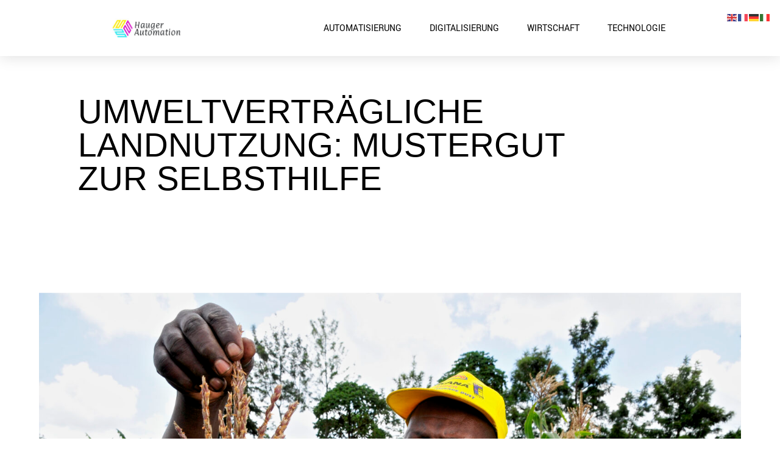

--- FILE ---
content_type: text/html; charset=UTF-8
request_url: https://hauger-automation.de/umweltvertraegliche-landnutzung-mustergut-zur-selbsthilfe/
body_size: 22307
content:
<!doctype html>
<html lang="de" prefix="og: https://ogp.me/ns#">
<head>
	<meta charset="UTF-8">
	<meta name="viewport" content="width=device-width, initial-scale=1">
	<link rel="profile" href="https://gmpg.org/xfn/11">
	
	<!-- This site is optimized with the Yoast SEO plugin v26.2 - https://yoast.com/wordpress/plugins/seo/ -->
	<title>Umweltverträgliche Landnutzung: Mustergut zur Selbsthilfe - Hauger Automation</title>
	<link rel="canonical" href="https://hauger-automation.de/umweltvertraegliche-landnutzung-mustergut-zur-selbsthilfe/" />
	<meta property="og:locale" content="de_DE" />
	<meta property="og:type" content="article" />
	<meta property="og:title" content="Umweltverträgliche Landnutzung: Mustergut zur Selbsthilfe - Hauger Automation" />
	<meta property="og:description" content="Agrar Investitionen in Afrika – Das fast unerschöpfliche Potenzial und die ungenutzten Möglichkeiten in der Landwirtschaft Nigerias. Diskussionsbeitrag von Thomas Wegener zum sozialen Engagement mit dem Landwirtschaftsprojekt GrowExpress Ltd. in Ibadan, Nigeria. Momentan werden die Exporte Nigerias noch von Kohlenwasserstoffen bestimmt, doch der Agrarsektor spiegelt ungefähr 65 Prozent der Arbeitsplätze wieder. Eine Dynamik die sich [&hellip;]" />
	<meta property="og:url" content="https://hauger-automation.de/umweltvertraegliche-landnutzung-mustergut-zur-selbsthilfe/" />
	<meta property="og:site_name" content="Hauger Automation" />
	<meta property="article:published_time" content="2022-03-15T07:00:43+00:00" />
	<meta property="og:image" content="https://hauger-automation.de/wp-content/uploads/2022/03/2du-kenya72_5367352990_o-scaled.jpg" />
	<meta property="og:image:width" content="2560" />
	<meta property="og:image:height" content="1700" />
	<meta property="og:image:type" content="image/jpeg" />
	<meta name="author" content="Redakteur" />
	<meta name="twitter:card" content="summary_large_image" />
	<meta name="twitter:label1" content="Verfasst von" />
	<meta name="twitter:data1" content="Redakteur" />
	<meta name="twitter:label2" content="Geschätzte Lesezeit" />
	<meta name="twitter:data2" content="7 Minuten" />
	<script type="application/ld+json" class="yoast-schema-graph">{"@context":"https://schema.org","@graph":[{"@type":"Article","@id":"https://hauger-automation.de/umweltvertraegliche-landnutzung-mustergut-zur-selbsthilfe/#article","isPartOf":{"@id":"https://hauger-automation.de/umweltvertraegliche-landnutzung-mustergut-zur-selbsthilfe/"},"author":{"name":"Redakteur","@id":"https://hauger-automation.de/#/schema/person/cb6cf27e404f0736625848a5c604757b"},"headline":"Umweltverträgliche Landnutzung: Mustergut zur Selbsthilfe","datePublished":"2022-03-15T07:00:43+00:00","mainEntityOfPage":{"@id":"https://hauger-automation.de/umweltvertraegliche-landnutzung-mustergut-zur-selbsthilfe/"},"wordCount":1324,"publisher":{"@id":"https://hauger-automation.de/#organization"},"image":{"@id":"https://hauger-automation.de/umweltvertraegliche-landnutzung-mustergut-zur-selbsthilfe/#primaryimage"},"thumbnailUrl":"https://hauger-automation.de/wp-content/uploads/2022/03/2du-kenya72_5367352990_o-scaled.jpg","keywords":["Afrika","Ausbildung","Bewirtschaftung","GrowExpress Ltd.","Internationalen Tropen Institut (IITA)","Landwirtschaft","Landwirtschaftsministerium","Mais","Maniok","Mustergut","Nigeria","Oyo","Soja","Weiterbildung"],"articleSection":["Wirtschaft"],"inLanguage":"de"},{"@type":"WebPage","@id":"https://hauger-automation.de/umweltvertraegliche-landnutzung-mustergut-zur-selbsthilfe/","url":"https://hauger-automation.de/umweltvertraegliche-landnutzung-mustergut-zur-selbsthilfe/","name":"Umweltverträgliche Landnutzung: Mustergut zur Selbsthilfe - Hauger Automation","isPartOf":{"@id":"https://hauger-automation.de/#website"},"primaryImageOfPage":{"@id":"https://hauger-automation.de/umweltvertraegliche-landnutzung-mustergut-zur-selbsthilfe/#primaryimage"},"image":{"@id":"https://hauger-automation.de/umweltvertraegliche-landnutzung-mustergut-zur-selbsthilfe/#primaryimage"},"thumbnailUrl":"https://hauger-automation.de/wp-content/uploads/2022/03/2du-kenya72_5367352990_o-scaled.jpg","datePublished":"2022-03-15T07:00:43+00:00","breadcrumb":{"@id":"https://hauger-automation.de/umweltvertraegliche-landnutzung-mustergut-zur-selbsthilfe/#breadcrumb"},"inLanguage":"de","potentialAction":[{"@type":"ReadAction","target":["https://hauger-automation.de/umweltvertraegliche-landnutzung-mustergut-zur-selbsthilfe/"]}]},{"@type":"ImageObject","inLanguage":"de","@id":"https://hauger-automation.de/umweltvertraegliche-landnutzung-mustergut-zur-selbsthilfe/#primaryimage","url":"https://hauger-automation.de/wp-content/uploads/2022/03/2du-kenya72_5367352990_o-scaled.jpg","contentUrl":"https://hauger-automation.de/wp-content/uploads/2022/03/2du-kenya72_5367352990_o-scaled.jpg","width":2560,"height":1700,"caption":"Ausbildung als Schlüssel für die Agrarentwicklung in Nigeria / GrowExpress Ltd."},{"@type":"BreadcrumbList","@id":"https://hauger-automation.de/umweltvertraegliche-landnutzung-mustergut-zur-selbsthilfe/#breadcrumb","itemListElement":[{"@type":"ListItem","position":1,"name":"Home","item":"https://hauger-automation.de/"},{"@type":"ListItem","position":2,"name":"Umweltverträgliche Landnutzung: Mustergut zur Selbsthilfe"}]},{"@type":"WebSite","@id":"https://hauger-automation.de/#website","url":"https://hauger-automation.de/","name":"Hauger Automation","description":"Hauger Automation","publisher":{"@id":"https://hauger-automation.de/#organization"},"potentialAction":[{"@type":"SearchAction","target":{"@type":"EntryPoint","urlTemplate":"https://hauger-automation.de/?s={search_term_string}"},"query-input":{"@type":"PropertyValueSpecification","valueRequired":true,"valueName":"search_term_string"}}],"inLanguage":"de"},{"@type":"Organization","@id":"https://hauger-automation.de/#organization","name":"Hauger Automation","url":"https://hauger-automation.de/","logo":{"@type":"ImageObject","inLanguage":"de","@id":"https://hauger-automation.de/#/schema/logo/image/","url":"https://hauger-automation.de/wp-content/uploads/2021/10/Hauger-Automation-Logo-2-1.jpeg","contentUrl":"https://hauger-automation.de/wp-content/uploads/2021/10/Hauger-Automation-Logo-2-1.jpeg","width":500,"height":226,"caption":"Hauger Automation"},"image":{"@id":"https://hauger-automation.de/#/schema/logo/image/"}},{"@type":"Person","@id":"https://hauger-automation.de/#/schema/person/cb6cf27e404f0736625848a5c604757b","name":"Redakteur","image":{"@type":"ImageObject","inLanguage":"de","@id":"https://hauger-automation.de/#/schema/person/image/","url":"https://secure.gravatar.com/avatar/3c4c5e73c791e545ee968808557f96e714b6dfede4ef5764e312b670c3f12b72?s=96&d=mm&r=g","contentUrl":"https://secure.gravatar.com/avatar/3c4c5e73c791e545ee968808557f96e714b6dfede4ef5764e312b670c3f12b72?s=96&d=mm&r=g","caption":"Redakteur"},"sameAs":["http://www.hauger-automation.de"],"url":"https://hauger-automation.de/author/redakteur/"}]}</script>
	<!-- / Yoast SEO plugin. -->



<!-- Suchmaschinen-Optimierung durch Rank Math PRO - https://rankmath.com/ -->
<title>Umweltverträgliche Landnutzung: Mustergut zur Selbsthilfe - Hauger Automation</title>
<meta name="description" content="Agrar Investitionen in Afrika – Das fast unerschöpfliche Potenzial und die ungenutzten Möglichkeiten in der Landwirtschaft Nigerias. Diskussionsbeitrag von"/>
<meta name="robots" content="index, follow, max-snippet:-1, max-video-preview:-1, max-image-preview:large"/>
<link rel="canonical" href="https://hauger-automation.de/umweltvertraegliche-landnutzung-mustergut-zur-selbsthilfe/" />
<meta property="og:locale" content="de_DE" />
<meta property="og:type" content="article" />
<meta property="og:title" content="Umweltverträgliche Landnutzung: Mustergut zur Selbsthilfe - Hauger Automation" />
<meta property="og:description" content="Agrar Investitionen in Afrika – Das fast unerschöpfliche Potenzial und die ungenutzten Möglichkeiten in der Landwirtschaft Nigerias. Diskussionsbeitrag von" />
<meta property="og:url" content="https://hauger-automation.de/umweltvertraegliche-landnutzung-mustergut-zur-selbsthilfe/" />
<meta property="og:site_name" content="Hauger Automation" />
<meta property="article:tag" content="Afrika" />
<meta property="article:tag" content="Ausbildung" />
<meta property="article:tag" content="Bewirtschaftung" />
<meta property="article:tag" content="GrowExpress Ltd." />
<meta property="article:tag" content="Internationalen Tropen Institut (IITA)" />
<meta property="article:tag" content="Landwirtschaft" />
<meta property="article:tag" content="Landwirtschaftsministerium" />
<meta property="article:tag" content="Mais" />
<meta property="article:tag" content="Maniok" />
<meta property="article:tag" content="Mustergut" />
<meta property="article:tag" content="Nigeria" />
<meta property="article:tag" content="Oyo" />
<meta property="article:tag" content="Soja" />
<meta property="article:tag" content="Weiterbildung" />
<meta property="article:section" content="Wirtschaft" />
<meta property="og:image" content="https://hauger-automation.de/wp-content/uploads/2022/03/2du-kenya72_5367352990_o-1024x680.jpg" />
<meta property="og:image:secure_url" content="https://hauger-automation.de/wp-content/uploads/2022/03/2du-kenya72_5367352990_o-1024x680.jpg" />
<meta property="og:image:width" content="800" />
<meta property="og:image:height" content="531" />
<meta property="og:image:alt" content="Umweltverträgliche Landnutzung: Mustergut zur Selbsthilfe" />
<meta property="og:image:type" content="image/jpeg" />
<meta property="article:published_time" content="2022-03-15T08:00:43+01:00" />
<meta name="twitter:card" content="summary_large_image" />
<meta name="twitter:title" content="Umweltverträgliche Landnutzung: Mustergut zur Selbsthilfe - Hauger Automation" />
<meta name="twitter:description" content="Agrar Investitionen in Afrika – Das fast unerschöpfliche Potenzial und die ungenutzten Möglichkeiten in der Landwirtschaft Nigerias. Diskussionsbeitrag von" />
<meta name="twitter:image" content="https://hauger-automation.de/wp-content/uploads/2022/03/2du-kenya72_5367352990_o-1024x680.jpg" />
<meta name="twitter:label1" content="Verfasst von" />
<meta name="twitter:data1" content="Redakteur" />
<meta name="twitter:label2" content="Lesedauer" />
<meta name="twitter:data2" content="6 Minuten" />
<script type="application/ld+json" class="rank-math-schema">{"@context":"https://schema.org","@graph":[{"@type":["Person","Organization"],"@id":"https://hauger-automation.de/#person","name":"MaxiBausch","logo":{"@type":"ImageObject","@id":"https://hauger-automation.de/#logo","url":"https://hauger-automation.de/wp-content/uploads/2021/10/Hauger-Automation-Logo-2-1.jpeg","contentUrl":"https://hauger-automation.de/wp-content/uploads/2021/10/Hauger-Automation-Logo-2-1.jpeg","caption":"Hauger Automation","inLanguage":"de","width":"500","height":"226"},"image":{"@type":"ImageObject","@id":"https://hauger-automation.de/#logo","url":"https://hauger-automation.de/wp-content/uploads/2021/10/Hauger-Automation-Logo-2-1.jpeg","contentUrl":"https://hauger-automation.de/wp-content/uploads/2021/10/Hauger-Automation-Logo-2-1.jpeg","caption":"Hauger Automation","inLanguage":"de","width":"500","height":"226"}},{"@type":"WebSite","@id":"https://hauger-automation.de/#website","url":"https://hauger-automation.de","name":"Hauger Automation","publisher":{"@id":"https://hauger-automation.de/#person"},"inLanguage":"de"},{"@type":"ImageObject","@id":"https://hauger-automation.de/wp-content/uploads/2022/03/2du-kenya72_5367352990_o-scaled.jpg","url":"https://hauger-automation.de/wp-content/uploads/2022/03/2du-kenya72_5367352990_o-scaled.jpg","width":"2560","height":"1700","caption":"Umweltvertr\u00e4gliche Landnutzung: Mustergut zur Selbsthilfe","inLanguage":"de"},{"@type":"WebPage","@id":"https://hauger-automation.de/umweltvertraegliche-landnutzung-mustergut-zur-selbsthilfe/#webpage","url":"https://hauger-automation.de/umweltvertraegliche-landnutzung-mustergut-zur-selbsthilfe/","name":"Umweltvertr\u00e4gliche Landnutzung: Mustergut zur Selbsthilfe - Hauger Automation","datePublished":"2022-03-15T08:00:43+01:00","dateModified":"2022-03-15T08:00:43+01:00","isPartOf":{"@id":"https://hauger-automation.de/#website"},"primaryImageOfPage":{"@id":"https://hauger-automation.de/wp-content/uploads/2022/03/2du-kenya72_5367352990_o-scaled.jpg"},"inLanguage":"de"},{"@type":"Person","@id":"https://hauger-automation.de/author/redakteur/","name":"Redakteur","url":"https://hauger-automation.de/author/redakteur/","image":{"@type":"ImageObject","@id":"https://secure.gravatar.com/avatar/3c4c5e73c791e545ee968808557f96e714b6dfede4ef5764e312b670c3f12b72?s=96&amp;d=mm&amp;r=g","url":"https://secure.gravatar.com/avatar/3c4c5e73c791e545ee968808557f96e714b6dfede4ef5764e312b670c3f12b72?s=96&amp;d=mm&amp;r=g","caption":"Redakteur","inLanguage":"de"},"sameAs":["http://www.hauger-automation.de"]},{"@type":"BlogPosting","headline":"Umweltvertr\u00e4gliche Landnutzung: Mustergut zur Selbsthilfe - Hauger Automation","keywords":"Welt","datePublished":"2022-03-15T08:00:43+01:00","dateModified":"2022-03-15T08:00:43+01:00","articleSection":"Wirtschaft","author":{"@id":"https://hauger-automation.de/author/redakteur/","name":"Redakteur"},"publisher":{"@id":"https://hauger-automation.de/#person"},"description":"Agrar Investitionen in Afrika \u2013 Das fast unersch\u00f6pfliche Potenzial und die ungenutzten M\u00f6glichkeiten in der Landwirtschaft Nigerias. Diskussionsbeitrag von","name":"Umweltvertr\u00e4gliche Landnutzung: Mustergut zur Selbsthilfe - Hauger Automation","@id":"https://hauger-automation.de/umweltvertraegliche-landnutzung-mustergut-zur-selbsthilfe/#richSnippet","isPartOf":{"@id":"https://hauger-automation.de/umweltvertraegliche-landnutzung-mustergut-zur-selbsthilfe/#webpage"},"image":{"@id":"https://hauger-automation.de/wp-content/uploads/2022/03/2du-kenya72_5367352990_o-scaled.jpg"},"inLanguage":"de","mainEntityOfPage":{"@id":"https://hauger-automation.de/umweltvertraegliche-landnutzung-mustergut-zur-selbsthilfe/#webpage"}}]}</script>
<!-- /Rank Math WordPress SEO Plugin -->

<link rel='dns-prefetch' href='//www.googletagmanager.com' />
<link rel="alternate" type="application/rss+xml" title="Hauger Automation &raquo; Feed" href="https://hauger-automation.de/feed/" />
<link rel="alternate" title="oEmbed (JSON)" type="application/json+oembed" href="https://hauger-automation.de/wp-json/oembed/1.0/embed?url=https%3A%2F%2Fhauger-automation.de%2Fumweltvertraegliche-landnutzung-mustergut-zur-selbsthilfe%2F" />
<link rel="alternate" title="oEmbed (XML)" type="text/xml+oembed" href="https://hauger-automation.de/wp-json/oembed/1.0/embed?url=https%3A%2F%2Fhauger-automation.de%2Fumweltvertraegliche-landnutzung-mustergut-zur-selbsthilfe%2F&#038;format=xml" />
<style id='wp-img-auto-sizes-contain-inline-css'>
img:is([sizes=auto i],[sizes^="auto," i]){contain-intrinsic-size:3000px 1500px}
/*# sourceURL=wp-img-auto-sizes-contain-inline-css */
</style>
<link rel='stylesheet' id='dashicons-css' href='https://hauger-automation.de/wp-includes/css/dashicons.min.css?ver=6.9' media='all' />
<link rel='stylesheet' id='post-views-counter-frontend-css' href='https://hauger-automation.de/wp-content/plugins/post-views-counter/css/frontend.css?ver=1.7.3' media='all' />
<style id='wp-emoji-styles-inline-css'>

	img.wp-smiley, img.emoji {
		display: inline !important;
		border: none !important;
		box-shadow: none !important;
		height: 1em !important;
		width: 1em !important;
		margin: 0 0.07em !important;
		vertical-align: -0.1em !important;
		background: none !important;
		padding: 0 !important;
	}
/*# sourceURL=wp-emoji-styles-inline-css */
</style>
<link rel='stylesheet' id='wp-block-library-css' href='https://hauger-automation.de/wp-includes/css/dist/block-library/style.min.css?ver=6.9' media='all' />
<style id='global-styles-inline-css'>
:root{--wp--preset--aspect-ratio--square: 1;--wp--preset--aspect-ratio--4-3: 4/3;--wp--preset--aspect-ratio--3-4: 3/4;--wp--preset--aspect-ratio--3-2: 3/2;--wp--preset--aspect-ratio--2-3: 2/3;--wp--preset--aspect-ratio--16-9: 16/9;--wp--preset--aspect-ratio--9-16: 9/16;--wp--preset--color--black: #000000;--wp--preset--color--cyan-bluish-gray: #abb8c3;--wp--preset--color--white: #ffffff;--wp--preset--color--pale-pink: #f78da7;--wp--preset--color--vivid-red: #cf2e2e;--wp--preset--color--luminous-vivid-orange: #ff6900;--wp--preset--color--luminous-vivid-amber: #fcb900;--wp--preset--color--light-green-cyan: #7bdcb5;--wp--preset--color--vivid-green-cyan: #00d084;--wp--preset--color--pale-cyan-blue: #8ed1fc;--wp--preset--color--vivid-cyan-blue: #0693e3;--wp--preset--color--vivid-purple: #9b51e0;--wp--preset--gradient--vivid-cyan-blue-to-vivid-purple: linear-gradient(135deg,rgb(6,147,227) 0%,rgb(155,81,224) 100%);--wp--preset--gradient--light-green-cyan-to-vivid-green-cyan: linear-gradient(135deg,rgb(122,220,180) 0%,rgb(0,208,130) 100%);--wp--preset--gradient--luminous-vivid-amber-to-luminous-vivid-orange: linear-gradient(135deg,rgb(252,185,0) 0%,rgb(255,105,0) 100%);--wp--preset--gradient--luminous-vivid-orange-to-vivid-red: linear-gradient(135deg,rgb(255,105,0) 0%,rgb(207,46,46) 100%);--wp--preset--gradient--very-light-gray-to-cyan-bluish-gray: linear-gradient(135deg,rgb(238,238,238) 0%,rgb(169,184,195) 100%);--wp--preset--gradient--cool-to-warm-spectrum: linear-gradient(135deg,rgb(74,234,220) 0%,rgb(151,120,209) 20%,rgb(207,42,186) 40%,rgb(238,44,130) 60%,rgb(251,105,98) 80%,rgb(254,248,76) 100%);--wp--preset--gradient--blush-light-purple: linear-gradient(135deg,rgb(255,206,236) 0%,rgb(152,150,240) 100%);--wp--preset--gradient--blush-bordeaux: linear-gradient(135deg,rgb(254,205,165) 0%,rgb(254,45,45) 50%,rgb(107,0,62) 100%);--wp--preset--gradient--luminous-dusk: linear-gradient(135deg,rgb(255,203,112) 0%,rgb(199,81,192) 50%,rgb(65,88,208) 100%);--wp--preset--gradient--pale-ocean: linear-gradient(135deg,rgb(255,245,203) 0%,rgb(182,227,212) 50%,rgb(51,167,181) 100%);--wp--preset--gradient--electric-grass: linear-gradient(135deg,rgb(202,248,128) 0%,rgb(113,206,126) 100%);--wp--preset--gradient--midnight: linear-gradient(135deg,rgb(2,3,129) 0%,rgb(40,116,252) 100%);--wp--preset--font-size--small: 13px;--wp--preset--font-size--medium: 20px;--wp--preset--font-size--large: 36px;--wp--preset--font-size--x-large: 42px;--wp--preset--spacing--20: 0.44rem;--wp--preset--spacing--30: 0.67rem;--wp--preset--spacing--40: 1rem;--wp--preset--spacing--50: 1.5rem;--wp--preset--spacing--60: 2.25rem;--wp--preset--spacing--70: 3.38rem;--wp--preset--spacing--80: 5.06rem;--wp--preset--shadow--natural: 6px 6px 9px rgba(0, 0, 0, 0.2);--wp--preset--shadow--deep: 12px 12px 50px rgba(0, 0, 0, 0.4);--wp--preset--shadow--sharp: 6px 6px 0px rgba(0, 0, 0, 0.2);--wp--preset--shadow--outlined: 6px 6px 0px -3px rgb(255, 255, 255), 6px 6px rgb(0, 0, 0);--wp--preset--shadow--crisp: 6px 6px 0px rgb(0, 0, 0);}:root { --wp--style--global--content-size: 800px;--wp--style--global--wide-size: 1200px; }:where(body) { margin: 0; }.wp-site-blocks > .alignleft { float: left; margin-right: 2em; }.wp-site-blocks > .alignright { float: right; margin-left: 2em; }.wp-site-blocks > .aligncenter { justify-content: center; margin-left: auto; margin-right: auto; }:where(.wp-site-blocks) > * { margin-block-start: 24px; margin-block-end: 0; }:where(.wp-site-blocks) > :first-child { margin-block-start: 0; }:where(.wp-site-blocks) > :last-child { margin-block-end: 0; }:root { --wp--style--block-gap: 24px; }:root :where(.is-layout-flow) > :first-child{margin-block-start: 0;}:root :where(.is-layout-flow) > :last-child{margin-block-end: 0;}:root :where(.is-layout-flow) > *{margin-block-start: 24px;margin-block-end: 0;}:root :where(.is-layout-constrained) > :first-child{margin-block-start: 0;}:root :where(.is-layout-constrained) > :last-child{margin-block-end: 0;}:root :where(.is-layout-constrained) > *{margin-block-start: 24px;margin-block-end: 0;}:root :where(.is-layout-flex){gap: 24px;}:root :where(.is-layout-grid){gap: 24px;}.is-layout-flow > .alignleft{float: left;margin-inline-start: 0;margin-inline-end: 2em;}.is-layout-flow > .alignright{float: right;margin-inline-start: 2em;margin-inline-end: 0;}.is-layout-flow > .aligncenter{margin-left: auto !important;margin-right: auto !important;}.is-layout-constrained > .alignleft{float: left;margin-inline-start: 0;margin-inline-end: 2em;}.is-layout-constrained > .alignright{float: right;margin-inline-start: 2em;margin-inline-end: 0;}.is-layout-constrained > .aligncenter{margin-left: auto !important;margin-right: auto !important;}.is-layout-constrained > :where(:not(.alignleft):not(.alignright):not(.alignfull)){max-width: var(--wp--style--global--content-size);margin-left: auto !important;margin-right: auto !important;}.is-layout-constrained > .alignwide{max-width: var(--wp--style--global--wide-size);}body .is-layout-flex{display: flex;}.is-layout-flex{flex-wrap: wrap;align-items: center;}.is-layout-flex > :is(*, div){margin: 0;}body .is-layout-grid{display: grid;}.is-layout-grid > :is(*, div){margin: 0;}body{padding-top: 0px;padding-right: 0px;padding-bottom: 0px;padding-left: 0px;}a:where(:not(.wp-element-button)){text-decoration: underline;}:root :where(.wp-element-button, .wp-block-button__link){background-color: #32373c;border-width: 0;color: #fff;font-family: inherit;font-size: inherit;font-style: inherit;font-weight: inherit;letter-spacing: inherit;line-height: inherit;padding-top: calc(0.667em + 2px);padding-right: calc(1.333em + 2px);padding-bottom: calc(0.667em + 2px);padding-left: calc(1.333em + 2px);text-decoration: none;text-transform: inherit;}.has-black-color{color: var(--wp--preset--color--black) !important;}.has-cyan-bluish-gray-color{color: var(--wp--preset--color--cyan-bluish-gray) !important;}.has-white-color{color: var(--wp--preset--color--white) !important;}.has-pale-pink-color{color: var(--wp--preset--color--pale-pink) !important;}.has-vivid-red-color{color: var(--wp--preset--color--vivid-red) !important;}.has-luminous-vivid-orange-color{color: var(--wp--preset--color--luminous-vivid-orange) !important;}.has-luminous-vivid-amber-color{color: var(--wp--preset--color--luminous-vivid-amber) !important;}.has-light-green-cyan-color{color: var(--wp--preset--color--light-green-cyan) !important;}.has-vivid-green-cyan-color{color: var(--wp--preset--color--vivid-green-cyan) !important;}.has-pale-cyan-blue-color{color: var(--wp--preset--color--pale-cyan-blue) !important;}.has-vivid-cyan-blue-color{color: var(--wp--preset--color--vivid-cyan-blue) !important;}.has-vivid-purple-color{color: var(--wp--preset--color--vivid-purple) !important;}.has-black-background-color{background-color: var(--wp--preset--color--black) !important;}.has-cyan-bluish-gray-background-color{background-color: var(--wp--preset--color--cyan-bluish-gray) !important;}.has-white-background-color{background-color: var(--wp--preset--color--white) !important;}.has-pale-pink-background-color{background-color: var(--wp--preset--color--pale-pink) !important;}.has-vivid-red-background-color{background-color: var(--wp--preset--color--vivid-red) !important;}.has-luminous-vivid-orange-background-color{background-color: var(--wp--preset--color--luminous-vivid-orange) !important;}.has-luminous-vivid-amber-background-color{background-color: var(--wp--preset--color--luminous-vivid-amber) !important;}.has-light-green-cyan-background-color{background-color: var(--wp--preset--color--light-green-cyan) !important;}.has-vivid-green-cyan-background-color{background-color: var(--wp--preset--color--vivid-green-cyan) !important;}.has-pale-cyan-blue-background-color{background-color: var(--wp--preset--color--pale-cyan-blue) !important;}.has-vivid-cyan-blue-background-color{background-color: var(--wp--preset--color--vivid-cyan-blue) !important;}.has-vivid-purple-background-color{background-color: var(--wp--preset--color--vivid-purple) !important;}.has-black-border-color{border-color: var(--wp--preset--color--black) !important;}.has-cyan-bluish-gray-border-color{border-color: var(--wp--preset--color--cyan-bluish-gray) !important;}.has-white-border-color{border-color: var(--wp--preset--color--white) !important;}.has-pale-pink-border-color{border-color: var(--wp--preset--color--pale-pink) !important;}.has-vivid-red-border-color{border-color: var(--wp--preset--color--vivid-red) !important;}.has-luminous-vivid-orange-border-color{border-color: var(--wp--preset--color--luminous-vivid-orange) !important;}.has-luminous-vivid-amber-border-color{border-color: var(--wp--preset--color--luminous-vivid-amber) !important;}.has-light-green-cyan-border-color{border-color: var(--wp--preset--color--light-green-cyan) !important;}.has-vivid-green-cyan-border-color{border-color: var(--wp--preset--color--vivid-green-cyan) !important;}.has-pale-cyan-blue-border-color{border-color: var(--wp--preset--color--pale-cyan-blue) !important;}.has-vivid-cyan-blue-border-color{border-color: var(--wp--preset--color--vivid-cyan-blue) !important;}.has-vivid-purple-border-color{border-color: var(--wp--preset--color--vivid-purple) !important;}.has-vivid-cyan-blue-to-vivid-purple-gradient-background{background: var(--wp--preset--gradient--vivid-cyan-blue-to-vivid-purple) !important;}.has-light-green-cyan-to-vivid-green-cyan-gradient-background{background: var(--wp--preset--gradient--light-green-cyan-to-vivid-green-cyan) !important;}.has-luminous-vivid-amber-to-luminous-vivid-orange-gradient-background{background: var(--wp--preset--gradient--luminous-vivid-amber-to-luminous-vivid-orange) !important;}.has-luminous-vivid-orange-to-vivid-red-gradient-background{background: var(--wp--preset--gradient--luminous-vivid-orange-to-vivid-red) !important;}.has-very-light-gray-to-cyan-bluish-gray-gradient-background{background: var(--wp--preset--gradient--very-light-gray-to-cyan-bluish-gray) !important;}.has-cool-to-warm-spectrum-gradient-background{background: var(--wp--preset--gradient--cool-to-warm-spectrum) !important;}.has-blush-light-purple-gradient-background{background: var(--wp--preset--gradient--blush-light-purple) !important;}.has-blush-bordeaux-gradient-background{background: var(--wp--preset--gradient--blush-bordeaux) !important;}.has-luminous-dusk-gradient-background{background: var(--wp--preset--gradient--luminous-dusk) !important;}.has-pale-ocean-gradient-background{background: var(--wp--preset--gradient--pale-ocean) !important;}.has-electric-grass-gradient-background{background: var(--wp--preset--gradient--electric-grass) !important;}.has-midnight-gradient-background{background: var(--wp--preset--gradient--midnight) !important;}.has-small-font-size{font-size: var(--wp--preset--font-size--small) !important;}.has-medium-font-size{font-size: var(--wp--preset--font-size--medium) !important;}.has-large-font-size{font-size: var(--wp--preset--font-size--large) !important;}.has-x-large-font-size{font-size: var(--wp--preset--font-size--x-large) !important;}
/*# sourceURL=global-styles-inline-css */
</style>

<link rel='stylesheet' id='hello-elementor-css' href='https://hauger-automation.de/wp-content/themes/hello-elementor/assets/css/reset.css?ver=3.4.5' media='all' />
<link rel='stylesheet' id='hello-elementor-theme-style-css' href='https://hauger-automation.de/wp-content/themes/hello-elementor/assets/css/theme.css?ver=3.4.5' media='all' />
<link rel='stylesheet' id='hello-elementor-header-footer-css' href='https://hauger-automation.de/wp-content/themes/hello-elementor/assets/css/header-footer.css?ver=3.4.5' media='all' />
<link rel='stylesheet' id='elementor-frontend-css' href='https://hauger-automation.de/wp-content/plugins/elementor/assets/css/frontend.min.css?ver=3.32.5' media='all' />
<link rel='stylesheet' id='elementor-post-5-css' href='https://hauger-automation.de/wp-content/uploads/elementor/css/post-5.css?ver=1769082894' media='all' />
<link rel='stylesheet' id='widget-image-css' href='https://hauger-automation.de/wp-content/plugins/elementor/assets/css/widget-image.min.css?ver=3.32.5' media='all' />
<link rel='stylesheet' id='widget-nav-menu-css' href='https://hauger-automation.de/wp-content/plugins/elementor-pro/assets/css/widget-nav-menu.min.css?ver=3.32.3' media='all' />
<link rel='stylesheet' id='e-sticky-css' href='https://hauger-automation.de/wp-content/plugins/elementor-pro/assets/css/modules/sticky.min.css?ver=3.32.3' media='all' />
<link rel='stylesheet' id='widget-divider-css' href='https://hauger-automation.de/wp-content/plugins/elementor/assets/css/widget-divider.min.css?ver=3.32.5' media='all' />
<link rel='stylesheet' id='widget-form-css' href='https://hauger-automation.de/wp-content/plugins/elementor-pro/assets/css/widget-form.min.css?ver=3.32.3' media='all' />
<link rel='stylesheet' id='widget-heading-css' href='https://hauger-automation.de/wp-content/plugins/elementor/assets/css/widget-heading.min.css?ver=3.32.5' media='all' />
<link rel='stylesheet' id='e-motion-fx-css' href='https://hauger-automation.de/wp-content/plugins/elementor-pro/assets/css/modules/motion-fx.min.css?ver=3.32.3' media='all' />
<link rel='stylesheet' id='widget-post-info-css' href='https://hauger-automation.de/wp-content/plugins/elementor-pro/assets/css/widget-post-info.min.css?ver=3.32.3' media='all' />
<link rel='stylesheet' id='widget-icon-list-css' href='https://hauger-automation.de/wp-content/plugins/elementor/assets/css/widget-icon-list.min.css?ver=3.32.5' media='all' />
<link rel='stylesheet' id='elementor-icons-shared-0-css' href='https://hauger-automation.de/wp-content/plugins/elementor/assets/lib/font-awesome/css/fontawesome.min.css?ver=5.15.3' media='all' />
<link rel='stylesheet' id='elementor-icons-fa-regular-css' href='https://hauger-automation.de/wp-content/plugins/elementor/assets/lib/font-awesome/css/regular.min.css?ver=5.15.3' media='all' />
<link rel='stylesheet' id='elementor-icons-fa-solid-css' href='https://hauger-automation.de/wp-content/plugins/elementor/assets/lib/font-awesome/css/solid.min.css?ver=5.15.3' media='all' />
<link rel='stylesheet' id='widget-posts-css' href='https://hauger-automation.de/wp-content/plugins/elementor-pro/assets/css/widget-posts.min.css?ver=3.32.3' media='all' />
<link rel='stylesheet' id='elementor-icons-css' href='https://hauger-automation.de/wp-content/plugins/elementor/assets/lib/eicons/css/elementor-icons.min.css?ver=5.44.0' media='all' />
<link rel='stylesheet' id='elementor-post-10-css' href='https://hauger-automation.de/wp-content/uploads/elementor/css/post-10.css?ver=1769082894' media='all' />
<link rel='stylesheet' id='elementor-post-36-css' href='https://hauger-automation.de/wp-content/uploads/elementor/css/post-36.css?ver=1769082894' media='all' />
<link rel='stylesheet' id='elementor-post-60-css' href='https://hauger-automation.de/wp-content/uploads/elementor/css/post-60.css?ver=1769082894' media='all' />
<link rel='stylesheet' id='sp-dsgvo_twbs4_grid-css' href='https://hauger-automation.de/wp-content/plugins/shapepress-dsgvo/public/css/bootstrap-grid.min.css?ver=3.1.37' media='all' />
<link rel='stylesheet' id='sp-dsgvo-css' href='https://hauger-automation.de/wp-content/plugins/shapepress-dsgvo/public/css/sp-dsgvo-public.min.css?ver=3.1.37' media='all' />
<link rel='stylesheet' id='sp-dsgvo_popup-css' href='https://hauger-automation.de/wp-content/plugins/shapepress-dsgvo/public/css/sp-dsgvo-popup.min.css?ver=3.1.37' media='all' />
<link rel='stylesheet' id='simplebar-css' href='https://hauger-automation.de/wp-content/plugins/shapepress-dsgvo/public/css/simplebar.min.css?ver=6.9' media='all' />
<script src="https://hauger-automation.de/wp-includes/js/jquery/jquery.min.js?ver=3.7.1" id="jquery-core-js"></script>
<script src="https://hauger-automation.de/wp-includes/js/jquery/jquery-migrate.min.js?ver=3.4.1" id="jquery-migrate-js"></script>
<script id="sp-dsgvo-js-extra">
var spDsgvoGeneralConfig = {"ajaxUrl":"https://hauger-automation.de/wp-admin/admin-ajax.php","wpJsonUrl":"https://hauger-automation.de/wp-json/legalweb/v1/","cookieName":"sp_dsgvo_cookie_settings","cookieVersion":"0","cookieLifeTime":"86400","cookieLifeTimeDismiss":"86400","locale":"de_DE","privacyPolicyPageId":"0","privacyPolicyPageUrl":"https://hauger-automation.de/umweltvertraegliche-landnutzung-mustergut-zur-selbsthilfe/","imprintPageId":"0","imprintPageUrl":"https://hauger-automation.de/umweltvertraegliche-landnutzung-mustergut-zur-selbsthilfe/","showNoticeOnClose":"0","initialDisplayType":"none","allIntegrationSlugs":[],"noticeHideEffect":"none","noticeOnScroll":"","noticeOnScrollOffset":"100","currentPageId":"563","forceCookieInfo":"0","clientSideBlocking":"0"};
var spDsgvoIntegrationConfig = [];
//# sourceURL=sp-dsgvo-js-extra
</script>
<script src="https://hauger-automation.de/wp-content/plugins/shapepress-dsgvo/public/js/sp-dsgvo-public.min.js?ver=3.1.37" id="sp-dsgvo-js"></script>

<!-- Google Tag (gtac.js) durch Site-Kit hinzugefügt -->
<!-- Von Site Kit hinzugefügtes Google-Analytics-Snippet -->
<script src="https://www.googletagmanager.com/gtag/js?id=GT-PHCH5WD" id="google_gtagjs-js" async></script>
<script id="google_gtagjs-js-after">
window.dataLayer = window.dataLayer || [];function gtag(){dataLayer.push(arguments);}
gtag("set","linker",{"domains":["hauger-automation.de"]});
gtag("js", new Date());
gtag("set", "developer_id.dZTNiMT", true);
gtag("config", "GT-PHCH5WD");
//# sourceURL=google_gtagjs-js-after
</script>
<link rel="https://api.w.org/" href="https://hauger-automation.de/wp-json/" /><link rel="alternate" title="JSON" type="application/json" href="https://hauger-automation.de/wp-json/wp/v2/posts/563" /><link rel="EditURI" type="application/rsd+xml" title="RSD" href="https://hauger-automation.de/xmlrpc.php?rsd" />
<meta name="generator" content="WordPress 6.9" />
<link rel='shortlink' href='https://hauger-automation.de/?p=563' />
<meta name="generator" content="Site Kit by Google 1.170.0" /><meta name="generator" content="Elementor 3.32.5; features: additional_custom_breakpoints; settings: css_print_method-external, google_font-enabled, font_display-auto">
<style>
    .sp-dsgvo-blocked-embedding-placeholder
    {
        color: #313334;
                    background: linear-gradient(90deg, #e3ffe7 0%, #d9e7ff 100%);            }

    a.sp-dsgvo-blocked-embedding-button-enable,
    a.sp-dsgvo-blocked-embedding-button-enable:hover,
    a.sp-dsgvo-blocked-embedding-button-enable:active {
        color: #313334;
        border-color: #313334;
        border-width: 2px;
    }

            .wp-embed-aspect-16-9 .sp-dsgvo-blocked-embedding-placeholder,
        .vc_video-aspect-ratio-169 .sp-dsgvo-blocked-embedding-placeholder,
        .elementor-aspect-ratio-169 .sp-dsgvo-blocked-embedding-placeholder{
            margin-top: -56.25%; /*16:9*/
        }

        .wp-embed-aspect-4-3 .sp-dsgvo-blocked-embedding-placeholder,
        .vc_video-aspect-ratio-43 .sp-dsgvo-blocked-embedding-placeholder,
        .elementor-aspect-ratio-43 .sp-dsgvo-blocked-embedding-placeholder{
            margin-top: -75%;
        }

        .wp-embed-aspect-3-2 .sp-dsgvo-blocked-embedding-placeholder,
        .vc_video-aspect-ratio-32 .sp-dsgvo-blocked-embedding-placeholder,
        .elementor-aspect-ratio-32 .sp-dsgvo-blocked-embedding-placeholder{
            margin-top: -66.66%;
        }
    </style>
            <style>
                /* latin */
                @font-face {
                    font-family: 'Roboto';
                    font-style: italic;
                    font-weight: 300;
                    src: local('Roboto Light Italic'),
                    local('Roboto-LightItalic'),
                    url(https://hauger-automation.de/wp-content/plugins/shapepress-dsgvo/public/css/fonts/roboto/Roboto-LightItalic-webfont.woff) format('woff');
                    font-display: swap;

                }

                /* latin */
                @font-face {
                    font-family: 'Roboto';
                    font-style: italic;
                    font-weight: 400;
                    src: local('Roboto Italic'),
                    local('Roboto-Italic'),
                    url(https://hauger-automation.de/wp-content/plugins/shapepress-dsgvo/public/css/fonts/roboto/Roboto-Italic-webfont.woff) format('woff');
                    font-display: swap;
                }

                /* latin */
                @font-face {
                    font-family: 'Roboto';
                    font-style: italic;
                    font-weight: 700;
                    src: local('Roboto Bold Italic'),
                    local('Roboto-BoldItalic'),
                    url(https://hauger-automation.de/wp-content/plugins/shapepress-dsgvo/public/css/fonts/roboto/Roboto-BoldItalic-webfont.woff) format('woff');
                    font-display: swap;
                }

                /* latin */
                @font-face {
                    font-family: 'Roboto';
                    font-style: italic;
                    font-weight: 900;
                    src: local('Roboto Black Italic'),
                    local('Roboto-BlackItalic'),
                    url(https://hauger-automation.de/wp-content/plugins/shapepress-dsgvo/public/css/fonts/roboto/Roboto-BlackItalic-webfont.woff) format('woff');
                    font-display: swap;
                }

                /* latin */
                @font-face {
                    font-family: 'Roboto';
                    font-style: normal;
                    font-weight: 300;
                    src: local('Roboto Light'),
                    local('Roboto-Light'),
                    url(https://hauger-automation.de/wp-content/plugins/shapepress-dsgvo/public/css/fonts/roboto/Roboto-Light-webfont.woff) format('woff');
                    font-display: swap;
                }

                /* latin */
                @font-face {
                    font-family: 'Roboto';
                    font-style: normal;
                    font-weight: 400;
                    src: local('Roboto Regular'),
                    local('Roboto-Regular'),
                    url(https://hauger-automation.de/wp-content/plugins/shapepress-dsgvo/public/css/fonts/roboto/Roboto-Regular-webfont.woff) format('woff');
                    font-display: swap;
                }

                /* latin */
                @font-face {
                    font-family: 'Roboto';
                    font-style: normal;
                    font-weight: 700;
                    src: local('Roboto Bold'),
                    local('Roboto-Bold'),
                    url(https://hauger-automation.de/wp-content/plugins/shapepress-dsgvo/public/css/fonts/roboto/Roboto-Bold-webfont.woff) format('woff');
                    font-display: swap;
                }

                /* latin */
                @font-face {
                    font-family: 'Roboto';
                    font-style: normal;
                    font-weight: 900;
                    src: local('Roboto Black'),
                    local('Roboto-Black'),
                    url(https://hauger-automation.de/wp-content/plugins/shapepress-dsgvo/public/css/fonts/roboto/Roboto-Black-webfont.woff) format('woff');
                    font-display: swap;
                }
            </style>
            			<style>
				.e-con.e-parent:nth-of-type(n+4):not(.e-lazyloaded):not(.e-no-lazyload),
				.e-con.e-parent:nth-of-type(n+4):not(.e-lazyloaded):not(.e-no-lazyload) * {
					background-image: none !important;
				}
				@media screen and (max-height: 1024px) {
					.e-con.e-parent:nth-of-type(n+3):not(.e-lazyloaded):not(.e-no-lazyload),
					.e-con.e-parent:nth-of-type(n+3):not(.e-lazyloaded):not(.e-no-lazyload) * {
						background-image: none !important;
					}
				}
				@media screen and (max-height: 640px) {
					.e-con.e-parent:nth-of-type(n+2):not(.e-lazyloaded):not(.e-no-lazyload),
					.e-con.e-parent:nth-of-type(n+2):not(.e-lazyloaded):not(.e-no-lazyload) * {
						background-image: none !important;
					}
				}
			</style>
			<link rel="icon" href="https://hauger-automation.de/wp-content/uploads/2021/10/Hauger-Automation-Logo-2-150x150.jpeg" sizes="32x32" />
<link rel="icon" href="https://hauger-automation.de/wp-content/uploads/2021/10/Hauger-Automation-Logo-2-300x300.jpeg" sizes="192x192" />
<link rel="apple-touch-icon" href="https://hauger-automation.de/wp-content/uploads/2021/10/Hauger-Automation-Logo-2-300x300.jpeg" />
<meta name="msapplication-TileImage" content="https://hauger-automation.de/wp-content/uploads/2021/10/Hauger-Automation-Logo-2-300x300.jpeg" />
</head>
<body class="wp-singular post-template-default single single-post postid-563 single-format-standard wp-custom-logo wp-embed-responsive wp-theme-hello-elementor hello-elementor-default elementor-default elementor-kit-5 elementor-page-60">


<a class="skip-link screen-reader-text" href="#content">Zum Inhalt springen</a>

		<header data-elementor-type="header" data-elementor-id="10" class="elementor elementor-10 elementor-location-header" data-elementor-post-type="elementor_library">
					<header class="elementor-section elementor-top-section elementor-element elementor-element-52a52bec elementor-section-content-middle elementor-section-boxed elementor-section-height-default elementor-section-height-default" data-id="52a52bec" data-element_type="section" data-settings="{&quot;background_background&quot;:&quot;classic&quot;,&quot;sticky&quot;:&quot;top&quot;,&quot;sticky_on&quot;:[&quot;desktop&quot;,&quot;tablet&quot;,&quot;mobile&quot;],&quot;sticky_offset&quot;:0,&quot;sticky_effects_offset&quot;:0,&quot;sticky_anchor_link_offset&quot;:0}">
						<div class="elementor-container elementor-column-gap-no">
					<div class="elementor-column elementor-col-50 elementor-top-column elementor-element elementor-element-72a2f3f2" data-id="72a2f3f2" data-element_type="column">
			<div class="elementor-widget-wrap elementor-element-populated">
						<div class="elementor-element elementor-element-185fc4fd elementor-widget elementor-widget-theme-site-logo elementor-widget-image" data-id="185fc4fd" data-element_type="widget" data-widget_type="theme-site-logo.default">
				<div class="elementor-widget-container">
											<a href="https://hauger-automation.de">
			<img width="500" height="226" src="https://hauger-automation.de/wp-content/uploads/2021/10/Hauger-Automation-Logo-2-1.jpeg" class="attachment-full size-full wp-image-24" alt="Hauger Automation Logo" srcset="https://hauger-automation.de/wp-content/uploads/2021/10/Hauger-Automation-Logo-2-1.jpeg 500w, https://hauger-automation.de/wp-content/uploads/2021/10/Hauger-Automation-Logo-2-1-300x136.jpeg 300w" sizes="(max-width: 500px) 100vw, 500px" />				</a>
											</div>
				</div>
					</div>
		</div>
				<div class="elementor-column elementor-col-50 elementor-top-column elementor-element elementor-element-202505b2" data-id="202505b2" data-element_type="column">
			<div class="elementor-widget-wrap elementor-element-populated">
						<div class="elementor-element elementor-element-57192eb3 elementor-nav-menu__align-center elementor-nav-menu--dropdown-mobile elementor-nav-menu--stretch elementor-nav-menu__text-align-center elementor-nav-menu--toggle elementor-nav-menu--burger elementor-widget elementor-widget-nav-menu" data-id="57192eb3" data-element_type="widget" data-settings="{&quot;full_width&quot;:&quot;stretch&quot;,&quot;layout&quot;:&quot;horizontal&quot;,&quot;submenu_icon&quot;:{&quot;value&quot;:&quot;&lt;i class=\&quot;fas fa-caret-down\&quot; aria-hidden=\&quot;true\&quot;&gt;&lt;\/i&gt;&quot;,&quot;library&quot;:&quot;fa-solid&quot;},&quot;toggle&quot;:&quot;burger&quot;}" data-widget_type="nav-menu.default">
				<div class="elementor-widget-container">
								<nav aria-label="Menü" class="elementor-nav-menu--main elementor-nav-menu__container elementor-nav-menu--layout-horizontal e--pointer-underline e--animation-grow">
				<ul id="menu-1-57192eb3" class="elementor-nav-menu"><li class="menu-item menu-item-type-taxonomy menu-item-object-category menu-item-20"><a href="https://hauger-automation.de/automatisierung/" class="elementor-item">Automatisierung</a></li>
<li class="menu-item menu-item-type-taxonomy menu-item-object-category menu-item-21"><a href="https://hauger-automation.de/digitalisierung/" class="elementor-item">Digitalisierung</a></li>
<li class="menu-item menu-item-type-taxonomy menu-item-object-category current-post-ancestor current-menu-parent current-post-parent menu-item-22"><a href="https://hauger-automation.de/wirtschaft/" class="elementor-item">Wirtschaft</a></li>
<li class="menu-item menu-item-type-taxonomy menu-item-object-category menu-item-23"><a href="https://hauger-automation.de/technologie/" class="elementor-item">Technologie</a></li>
</ul>			</nav>
					<div class="elementor-menu-toggle" role="button" tabindex="0" aria-label="Menü Umschalter" aria-expanded="false">
			<i aria-hidden="true" role="presentation" class="elementor-menu-toggle__icon--open eicon-menu-bar"></i><i aria-hidden="true" role="presentation" class="elementor-menu-toggle__icon--close eicon-close"></i>		</div>
					<nav class="elementor-nav-menu--dropdown elementor-nav-menu__container" aria-hidden="true">
				<ul id="menu-2-57192eb3" class="elementor-nav-menu"><li class="menu-item menu-item-type-taxonomy menu-item-object-category menu-item-20"><a href="https://hauger-automation.de/automatisierung/" class="elementor-item" tabindex="-1">Automatisierung</a></li>
<li class="menu-item menu-item-type-taxonomy menu-item-object-category menu-item-21"><a href="https://hauger-automation.de/digitalisierung/" class="elementor-item" tabindex="-1">Digitalisierung</a></li>
<li class="menu-item menu-item-type-taxonomy menu-item-object-category current-post-ancestor current-menu-parent current-post-parent menu-item-22"><a href="https://hauger-automation.de/wirtschaft/" class="elementor-item" tabindex="-1">Wirtschaft</a></li>
<li class="menu-item menu-item-type-taxonomy menu-item-object-category menu-item-23"><a href="https://hauger-automation.de/technologie/" class="elementor-item" tabindex="-1">Technologie</a></li>
</ul>			</nav>
						</div>
				</div>
					</div>
		</div>
					</div>
		</header>
				</header>
				<div data-elementor-type="single-post" data-elementor-id="60" class="elementor elementor-60 elementor-location-single post-563 post type-post status-publish format-standard has-post-thumbnail hentry category-wirtschaft tag-afrika tag-ausbildung tag-bewirtschaftung tag-growexpress-ltd tag-internationalen-tropen-institut-iita tag-landwirtschaft tag-landwirtschaftsministerium tag-mais tag-maniok tag-mustergut tag-nigeria tag-oyo tag-soja tag-weiterbildung" data-elementor-post-type="elementor_library">
					<section class="elementor-section elementor-top-section elementor-element elementor-element-2f39adfd elementor-section-full_width elementor-section-height-min-height elementor-section-height-default elementor-section-items-middle" data-id="2f39adfd" data-element_type="section">
						<div class="elementor-container elementor-column-gap-default">
					<div class="elementor-column elementor-col-100 elementor-top-column elementor-element elementor-element-746da240" data-id="746da240" data-element_type="column">
			<div class="elementor-widget-wrap elementor-element-populated">
						<div class="elementor-element elementor-element-37696d5d elementor-widget elementor-widget-text-editor" data-id="37696d5d" data-element_type="widget" data-widget_type="text-editor.default">
				<div class="elementor-widget-container">
									Umweltverträgliche Landnutzung: Mustergut zur Selbsthilfe								</div>
				</div>
					</div>
		</div>
					</div>
		</section>
				<section class="elementor-section elementor-top-section elementor-element elementor-element-50fad702 elementor-section-full_width elementor-section-height-default elementor-section-height-default" data-id="50fad702" data-element_type="section">
						<div class="elementor-container elementor-column-gap-no">
					<div class="elementor-column elementor-col-100 elementor-top-column elementor-element elementor-element-28b957cc" data-id="28b957cc" data-element_type="column">
			<div class="elementor-widget-wrap elementor-element-populated">
						<div class="elementor-element elementor-element-13730187 elementor-widget elementor-widget-theme-post-featured-image elementor-widget-image" data-id="13730187" data-element_type="widget" data-settings="{&quot;motion_fx_motion_fx_scrolling&quot;:&quot;yes&quot;,&quot;motion_fx_translateY_effect&quot;:&quot;yes&quot;,&quot;motion_fx_translateY_speed&quot;:{&quot;unit&quot;:&quot;px&quot;,&quot;size&quot;:&quot;2&quot;,&quot;sizes&quot;:[]},&quot;motion_fx_devices&quot;:[&quot;desktop&quot;],&quot;motion_fx_translateY_affectedRange&quot;:{&quot;unit&quot;:&quot;%&quot;,&quot;size&quot;:&quot;&quot;,&quot;sizes&quot;:{&quot;start&quot;:0,&quot;end&quot;:100}}}" data-widget_type="theme-post-featured-image.default">
				<div class="elementor-widget-container">
															<img width="2560" height="1700" src="https://hauger-automation.de/wp-content/uploads/2022/03/2du-kenya72_5367352990_o-scaled.jpg" class="attachment-full size-full wp-image-564" alt="Umweltverträgliche Landnutzung: Mustergut zur Selbsthilfe" srcset="https://hauger-automation.de/wp-content/uploads/2022/03/2du-kenya72_5367352990_o-scaled.jpg 2560w, https://hauger-automation.de/wp-content/uploads/2022/03/2du-kenya72_5367352990_o-300x199.jpg 300w, https://hauger-automation.de/wp-content/uploads/2022/03/2du-kenya72_5367352990_o-1024x680.jpg 1024w, https://hauger-automation.de/wp-content/uploads/2022/03/2du-kenya72_5367352990_o-768x510.jpg 768w, https://hauger-automation.de/wp-content/uploads/2022/03/2du-kenya72_5367352990_o-1536x1020.jpg 1536w, https://hauger-automation.de/wp-content/uploads/2022/03/2du-kenya72_5367352990_o-2048x1360.jpg 2048w" sizes="(max-width: 2560px) 100vw, 2560px" />															</div>
				</div>
					</div>
		</div>
					</div>
		</section>
				<section class="elementor-section elementor-top-section elementor-element elementor-element-676635e9 elementor-section-boxed elementor-section-height-default elementor-section-height-default" data-id="676635e9" data-element_type="section">
						<div class="elementor-container elementor-column-gap-default">
					<div class="elementor-column elementor-col-25 elementor-top-column elementor-element elementor-element-48207d61" data-id="48207d61" data-element_type="column">
			<div class="elementor-widget-wrap">
							</div>
		</div>
				<div class="elementor-column elementor-col-25 elementor-top-column elementor-element elementor-element-1ab95715" data-id="1ab95715" data-element_type="column">
			<div class="elementor-widget-wrap elementor-element-populated">
						<div class="elementor-element elementor-element-4df09183 elementor-widget elementor-widget-heading" data-id="4df09183" data-element_type="widget" data-widget_type="heading.default">
				<div class="elementor-widget-container">
					<h2 class="elementor-heading-title elementor-size-default">Date</h2>				</div>
				</div>
				<div class="elementor-element elementor-element-51ad86ca elementor-align-right elementor-mobile-align-left elementor-widget elementor-widget-post-info" data-id="51ad86ca" data-element_type="widget" data-widget_type="post-info.default">
				<div class="elementor-widget-container">
							<ul class="elementor-inline-items elementor-icon-list-items elementor-post-info">
								<li class="elementor-icon-list-item elementor-repeater-item-fe196bd elementor-inline-item" itemprop="datePublished">
													<span class="elementor-icon-list-text elementor-post-info__item elementor-post-info__item--type-date">
										<time>15.03.22</time>					</span>
								</li>
				</ul>
						</div>
				</div>
					</div>
		</div>
				<div class="elementor-column elementor-col-25 elementor-top-column elementor-element elementor-element-3072d6be" data-id="3072d6be" data-element_type="column">
			<div class="elementor-widget-wrap elementor-element-populated">
						<div class="elementor-element elementor-element-21b056ea elementor-widget elementor-widget-theme-post-content" data-id="21b056ea" data-element_type="widget" data-widget_type="theme-post-content.default">
				<div class="elementor-widget-container">
					<p><strong>Agrar Investitionen in Afrika – Das fast unerschöpfliche Potenzial und die ungenutzten Möglichkeiten in der Landwirtschaft Nigerias. Diskussionsbeitrag von Thomas Wegener zum sozialen Engagement mit dem Landwirtschaftsprojekt GrowExpress Ltd. in Ibadan, Nigeria.</strong></p>
<p><span id="more-563"></span>Momentan werden die Exporte Nigerias noch von Kohlenwasserstoffen bestimmt, doch der Agrarsektor spiegelt ungefähr 65 Prozent der Arbeitsplätze wieder. Eine Dynamik die sich auch in Oyo zeigt. Hier leistet die Landwirtschaft derzeit den Hauptbeitrag zur Wirtschaft. Sie macht 40 Prozent des Bruttosozialprodukts aus und beschäftigt direkt oder indirekt bis zu 70 Prozent. Der Bundesstaat Oyo ist im Länderranking auf Platz 12 bei der Pflanzen- und auf Platz 15 bei der Tierproduktion. Der Agrarsektor ist daher eine der Top Prioritäten bei der Transformation und den Wirtschafts Entwicklungsprogrammen von Oyo. Der Sektor bietet eine Vielzahl von Möglichkeiten, von der Fischerei über „Cash Crops“ bis zur Verarbeitung dieser. Die Realisierung seines Potenzials erfordert jedoch Investitionen zur Umstrukturierung und Modernisierung der Branche.</p>
<h3>Die landwirtschaftlichen Vermögenswerte</h3>
<p>Der Staat Oyo verfügt über geschätzte 27.000 Quadratkilometer landwirtschaftliche Fläche und sehr günstiges Klima für die äquatoriale Pflanzenproduktion. Es gibt bereits eine breite Palette von Baum- und Ackerkulturen, darunter Kakao (45Tsd Tonnen), Ölpalme (75Tsd Tonnen), Maniok (3.5 Mill Tonnen), Yam (3 Mill Tonnen), Mais (0.5 Mill Tonnen) und unter anderem Reis (300 Tonnen). Obstkulturen wie Orangen (0.4 Mill Tonnen), Bananen (61Tsd Tonnen) und Tomaten (6Tsd Tonnen) sind ebenso angebaut. Administrativ ist der Bundesstaat in vier landwirtschaftlichen Zonen unterteilt: Ibadan Ibarapa, Oyo, Saki und Ogbomoso. Saki im äußersten Westen des Staates ist Oyos Kornkammer und ein Exporteur von Baumwolle, Reis, Teak und Tabak.</p>
<h3>Produktivität</h3>
<p>Die landwirtschaftliche Produktion liegt vor einer Reihe zentraler Herausforderungen. So liegt Maniok weit unter dem vollen Potenzial. Die Landwirtschaft als Lebensunterhalt führt zu einer stark fragmentierten Produktionsbasis, die schwer zu kontrollieren und zu verwalten ist. Die 1.6 ha Betriebsgröße ist eine weitere Einschränkung, die sich erheblich auf die Produktivität auswirkt. Es fehlt an technischer Effizienz, welche es den Landwirten erlauben würde die Produktion durch landwirtschaftliche Maschinen zu maximieren.</p>
<p>Hier setzt beispielsweise GrowExpress an, dass durch Unterstützungs- und Schulungsangebote, die Bereitstellung moderner Ressourcen und Technologien klare Anwendungen und Ertragssteigerungen zur Folge haben.</p>
<figure id="attachment_4578" aria-describedby="caption-attachment-4578" style="width: 1080px" class="wp-caption aligncenter"><img fetchpriority="high" decoding="async" class="size-full wp-image-4578" src="https://bausch-enterprise.de/wp-content/uploads/2022/03/2021_GrowExpress_GIZ_IITA_Cassava-Training-Ibadan-1.jpg" alt="Umweltverträgliche Landnutzung: Mustergut zur Selbsthilfe" width="1080" height="719" title="Umweltverträgliche Landnutzung: Mustergut zur Selbsthilfe 1"><figcaption id="caption-attachment-4578" class="wp-caption-text">Bildung / GrowExpress Ltd.</figcaption></figure>
<h3>Bildung, Bildung, Bildung &#8211; bringt Wissen und Produktivität</h3>
<p>Bildung wird genutzt, um eine grundlegende positive Veränderung der landwirtschaftlichen Produktivität in Oyo zu bewirken. Denn auch in Nigeria altern die Landwirte mit momentanem Durchschnittsalter von 50 Jahren, was einen Rückgang der Produktivität aufgrund unzureichender Arbeitskapazität für eine groß angelegte und intensive Produktion bedeutet.</p>
<p>Die Schlüssel liegt in der gemeinsamen Verantwortungsübernahme mit Aus- und Weiterbildungsangeboten. Dies hat GrowExpress erkannt und arbeitet mit der Landesregierung des Bundesstaates Oyo zusammen, um die landwirtschaftliche Bildung als Aktionen in Schulen und Universitäten umzusetzen. Vor Ort vermelden die Verantwortlichen gute Erfolge durch die Angebote sicherer Arbeitsplätze in der modernen Landwirtschaft, welche wiederum die Landflucht abwenden. Die meisten wollen ihre gewohnte Umgebung und Familien nicht verlassen und stützen nunmehr nicht nur die dörflichen Strukturen, sondern auch die sichere Grundversorgung des Landes, dies verdeutlicht das soziale Engagement für das landwirtschaftliche Mustergut-Projekt.</p>
<p>Eine weitere bedeutende Herausforderung für die Produktivität sind die Nachernteverluste welche zwischen 30-40 Prozent der Gesamtproduktion liegt. Um dem abzuhelfen, hat die Bundesregierung eine Reihe von Bauprojekten in Angriff genommen, unter anderem Erweiterung der Lagermöglichkeiten. Neben den Lagern hat die Landesregierung drei 10.000-Tonnen-Silos vorangebracht. Angesichts landwirtschaftlicher Produktionssteigerung besteht jedoch ein großer Bedarf an mehr Speicherkapazität. Dies bietet erhebliche Chancen für private Investoren, welche mit diesen Impact Investments nicht nur die Agrarwirtschaft unterstützen, sondern sehr wirtschaftlich arbeiten und das damit verdiente Geld kontinuierlich in weitere Agrar Projekte investieren, denn die Regierung hat das klare Ziel, die Möglichkeiten der lokalen Pflanzenverarbeitung vollständig auszuschöpfen.</p>
<h3>Wachstum simulieren</h3>
<p>Von der Regierung geführte Projekte sind für die Weiterentwicklung des Agrarsektors von entscheidender Bedeutung, und die staatlichen Agrar Entwicklungsprogramme von Oyo wie OYSADEP und GES haben die Herausforderungen, welche das Wachstum gebremst haben, erfolgreich angegangen. Das ultimative Ziel ist es, die Landwirtschaft zu einem der wichtigsten Wachstumsmotoren für die Wirtschaft des Bundesstaates Oyo zu machen und kurzfristig unter die fünf größten landwirtschaftlich produzierenden Bundesstaaten des Landes zu bringen.</p>
<p>Hauptziel ist dabei die Umgestaltung der Produktion und die klare Entwicklung der Wertschöpfungskette von Maniok, Mais, Sojabohnen und anderen lokal sehr gut wachsenden Agrarkulturen.</p>
<p>GrowExpress führt diese Programme erfolgreich weiter und unterstützt die lokalen Landwirte mit wichtigen landwirtschaftlichen Produktionsmitteln, als auch mit Saatgut, Setzlingen und Dünger sowie Weiter- und Ausbildungsangeboten.</p>
<h3>Maniok Transformation</h3>
<figure id="attachment_4577" aria-describedby="caption-attachment-4577" style="width: 300px" class="wp-caption alignright"><img decoding="async" class="size-medium wp-image-4577" src="https://bausch-enterprise.de/wp-content/uploads/2022/03/2021_GrowExpress-IITA_GIZ-Cassava-Training_Ibadan-1-300x182.png" alt="Umweltverträgliche Landnutzung: Mustergut zur Selbsthilfe" width="300" height="182" title="Umweltverträgliche Landnutzung: Mustergut zur Selbsthilfe 2"><figcaption id="caption-attachment-4577" class="wp-caption-text">Maniok / GrowExpress Ltd.</figcaption></figure>
<p>Im Rahmen der Programme ist Maniok von einer subventionierten Pflanze zur landwirtschaftlichen „CashCow“ geworden, einer der am aktivsten vermarkteten Nahrungspflanzen mit vielversprechendem Wachstums- und besten Marktchancen.</p>
<p>Die Verarbeitung von Maniokknollen zu hochwertigen Maniokmehl ist ein vorrangiges Ziel, mit der importierte Stärke, Mehl und Süßstoffe nur noch eingeschränkt oder gar nicht mehr notwendig sind. Maniok wird in Oyo bereits in guten Mengen angebaut. Der nächste Schritt ist die kommerzielle Produktion zu verbessern und eine Verlagerung hin zu einer Produktion mit höheren Wertschöpfungen.</p>
<p>GrowExpress Limited, verfügt über eine Anbaufläche von 800 ha, welche jährlich erweitert werden sollen. Die Produktion wird durch ein “Outgrower” Programm von bis zu 550 Bauern mit einer Anbaufläche von 2000 ha unterstützt. Es wird erwartet, dass sich auch diese in Zusammenarbeit mit dem Internationalen Tropen Institut (IITA) in Ibadan auf bis zu mehrere Tausend Bauern und Landfläche erweitert. Die Anbauer erbringen durchschnittlich 30 Tonnen pro Hektar mit den neuesten Züchtungen, wenn sie die erste Bewirtschaftung der Böden ohne Dünger kultivierten. Ohne Fruchtfolge würde die Produktivität sich erfahrungsgemäß auf 15 Tonnen pro Hektar reduzieren.</p>
<h3>Zusammenarbeit ist der Schlüssel</h3>
<p>Auch andere internationale Firmen wie zum Beispiel British American Tobacco Nigeria (BATN) verwaltet derzeit ein umfangreiches Netzwerk von Vertragsbauern, die ihre große Fabrik in Ibadan mit Tabak beliefern. BATN beaufsichtigt 850 Vertragslandwirte mit einer Gesamtfläche von 1900 ha. Das multinationale Unternehmen bietet seinen Landwirten wichtige Unterstützung, die zinslose Kredite, Ausgangsmaterialien wie Dünger und Saatgut sowie einen garantierten Markt mit jährlich vereinbarten Preisen erhalten. Die jährliche Gesamtproduktion liegt im Durchschnitt bei 3000 Tonnen. GrowExpress arbeitet auch mit einigen der gleichen Erzeuger zusammen. Das ermöglicht eine erfolgreiche Fruchtfolge und trägt dazu bei, die Landbevölkerung in die moderne, kommerzielle und damit zukunftsorientierte Landwirtschaft zu bringen.</p>
<h3>Skalierung ist die Zukunft</h3>
<p>Das staatliche Landwirtschaftsministerium von Oyo wird auch weiterhin GrowExpress Expansionen unterstützen und nicht genutztes Land für die lokal angepasste großflächige Bewirtschaftung zur Verfügung stellen, um die Herstellung und Verarbeitung von Grundnahrungsmitteln wie Mais, Maniok und Soja in international vergleichbaren Skalierungen zu sichern. Im Gegenzug schafft GrowExpress langfristig sicher Arbeitsplätze, stabile Grundversorgung, Lebensmittelsicherheit, baut Infrastruktur auf und erreicht eine klare Verminderung der Landflucht von Jugendlichen und jungen Erwachsenen. Ziel ist es, damit einen wichtigen Beitrag um den Anschluss an die moderne internationale Landwirtschaft zu schaffen und somit auch zur friedlichen Koexistenz und dem ausgeglichenen Zusammenleben im vielvölkerstaat Nigeria.</p>
<p>V.i.S.d.P.:</p>
<p>Thomas Wegener<br />
Autor &amp; Blogger</p>
<p><strong>Kontakt:</strong></p>
<p>GrowExpress Limited<br />
Kingsley Ekwueme<br />
Managing Director &#8211; GrowExpress Ltd.<br />
Cocoa House, Dugbe<br />
200263 Ibadan<br />
Nigeria</p>
<p>Tel.:+234 7031135981<br />
Mail: A<a href="mailto:tYourService@growexpress.biz" target="_blank" rel="noopener">tYourService@growexpress.biz</a><br />
Web: <a href="https://growexpress.org" target="_blank" rel="noopener">https://growexpress.org</a></p>
<p><strong>Firmenbeschreibung:</strong></p>
<p>Das GrowExpress Ltd. Büro befindet sich in Nigeria, Cocoa House, Dugbe, 200263 Ibadan. Das 1965 auf einer Höhe von 105 Metern fertiggestellte Cocoa House, war einst das höchste Gebäude in Nigeria und der erste Wolkenkratzer in Westafrika. Es befindet sich in Dugbe, einem der wichtigsten Gewerbegebiete in Ibadan, Bundesstaat Oyo, Nigeria. Das Unternehmen Grow Express Ltd. bewirtschaftet ein Gut von 800 Hektar ungefähr 200 km nördlich der Millionenstadt Lagos in Nigeria. Weitere Informationen unter: <a href="https://growexpress.org" target="_blank" rel="noopener">https://growexpress.org</a></p>
<p>Pressekontakt:</p>
<p>GrowExpress Limited<br />
Kingsley Ekwueme<br />
Managing Director &#8211; GrowExpress Ltd.<br />
Cocoa House, Dugbe<br />
200263 Ibadan<br />
Nigeria</p>
<p>Tel.:+234 7031135981<br />
Mail: <a href="mailto:AtYourService@growexpress.biz" target="_blank" rel="noopener">AtYourService@growexpress.biz</a><br />
Web: <a href="https://growexpress.org" target="_blank" rel="noopener">https://growexpress.org</a></p>
				</div>
				</div>
					</div>
		</div>
				<div class="elementor-column elementor-col-25 elementor-top-column elementor-element elementor-element-1ab1090b" data-id="1ab1090b" data-element_type="column">
			<div class="elementor-widget-wrap">
							</div>
		</div>
					</div>
		</section>
				<section class="elementor-section elementor-top-section elementor-element elementor-element-100c83fd elementor-section-height-min-height elementor-section-boxed elementor-section-height-default elementor-section-items-middle" data-id="100c83fd" data-element_type="section">
						<div class="elementor-container elementor-column-gap-default">
					<div class="elementor-column elementor-col-33 elementor-top-column elementor-element elementor-element-27a285ca" data-id="27a285ca" data-element_type="column">
			<div class="elementor-widget-wrap">
							</div>
		</div>
				<div class="elementor-column elementor-col-33 elementor-top-column elementor-element elementor-element-73ae4946" data-id="73ae4946" data-element_type="column">
			<div class="elementor-widget-wrap elementor-element-populated">
						<div class="elementor-element elementor-element-168060b0 elementor-widget elementor-widget-heading" data-id="168060b0" data-element_type="widget" data-widget_type="heading.default">
				<div class="elementor-widget-container">
					<h2 class="elementor-heading-title elementor-size-default">More
<br><b>articles</b></h2>				</div>
				</div>
					</div>
		</div>
				<div class="elementor-column elementor-col-33 elementor-top-column elementor-element elementor-element-29072626" data-id="29072626" data-element_type="column">
			<div class="elementor-widget-wrap">
							</div>
		</div>
					</div>
		</section>
				<section class="elementor-section elementor-top-section elementor-element elementor-element-2b2bb8f0 elementor-section-full_width elementor-section-height-default elementor-section-height-default" data-id="2b2bb8f0" data-element_type="section">
						<div class="elementor-container elementor-column-gap-default">
					<div class="elementor-column elementor-col-100 elementor-top-column elementor-element elementor-element-339e11fa" data-id="339e11fa" data-element_type="column">
			<div class="elementor-widget-wrap elementor-element-populated">
						<div class="elementor-element elementor-element-4fb86492 elementor-posts__hover-none elementor-grid-tablet-1 elementor-grid-3 elementor-grid-mobile-1 elementor-posts--thumbnail-top elementor-widget elementor-widget-posts" data-id="4fb86492" data-element_type="widget" data-settings="{&quot;cards_row_gap&quot;:{&quot;unit&quot;:&quot;px&quot;,&quot;size&quot;:&quot;50&quot;,&quot;sizes&quot;:[]},&quot;cards_columns_tablet&quot;:&quot;1&quot;,&quot;cards_columns&quot;:&quot;3&quot;,&quot;cards_columns_mobile&quot;:&quot;1&quot;,&quot;cards_row_gap_tablet&quot;:{&quot;unit&quot;:&quot;px&quot;,&quot;size&quot;:&quot;&quot;,&quot;sizes&quot;:[]},&quot;cards_row_gap_mobile&quot;:{&quot;unit&quot;:&quot;px&quot;,&quot;size&quot;:&quot;&quot;,&quot;sizes&quot;:[]}}" data-widget_type="posts.cards">
				<div class="elementor-widget-container">
							<div class="elementor-posts-container elementor-posts elementor-posts--skin-cards elementor-grid" role="list">
				<article class="elementor-post elementor-grid-item post-3971 post type-post status-publish format-standard has-post-thumbnail hentry category-digitalisierung tag-aktuar-gutachten tag-altersvorsorge-krise tag-bafin-lebensversicherung tag-bgh-lebensversicherung tag-dr-thomas-schulte tag-eugh-widerrufsrecht tag-fehlerhafte-widerrufsbelehrung tag-garantiezins-gesunken tag-inflation-altersvorsorge tag-insolvenz-lebensversicherer tag-kapitalmarktrecht-versicherung tag-kuendigung-lebensversicherung-nachteile tag-lebensversicherung-2026 tag-negative-rendite-police tag-nutzungsersatz tag-policen-clearing tag-policenpruefung tag-protektor-sicherungsfonds tag-rueckabwicklung-lebensversicherung tag-rueckkaufswert tag-sven-enger tag-verbraucherinformation-versicherung tag-verbraucherschutz-versicherung tag-versicherungsaufsicht tag-widerruf-lebensversicherung tag-widerrufsjoker tag-zweitmarkt-lebensversicherung" role="listitem">
			<div class="elementor-post__card">
				<a class="elementor-post__thumbnail__link" href="https://hauger-automation.de/wenn-die-lebensversicherung-wankt-wer-schuetzt-die-verbraucher/" tabindex="-1" ><div class="elementor-post__thumbnail"><img width="1366" height="768" src="https://hauger-automation.de/wp-content/uploads/2026/01/Wenn-die-Lebensversicherung-wankt-–-wer-schutzt-die-Verbraucher-Sven-Enger.png" class="attachment-full size-full wp-image-3973" alt="Wenn die Lebensversicherung wankt – wer schützt die Verbraucher? - Sven Enger" decoding="async" srcset="https://hauger-automation.de/wp-content/uploads/2026/01/Wenn-die-Lebensversicherung-wankt-–-wer-schutzt-die-Verbraucher-Sven-Enger.png 1366w, https://hauger-automation.de/wp-content/uploads/2026/01/Wenn-die-Lebensversicherung-wankt-–-wer-schutzt-die-Verbraucher-Sven-Enger-300x169.png 300w, https://hauger-automation.de/wp-content/uploads/2026/01/Wenn-die-Lebensversicherung-wankt-–-wer-schutzt-die-Verbraucher-Sven-Enger-1024x576.png 1024w, https://hauger-automation.de/wp-content/uploads/2026/01/Wenn-die-Lebensversicherung-wankt-–-wer-schutzt-die-Verbraucher-Sven-Enger-768x432.png 768w" sizes="(max-width: 1366px) 100vw, 1366px" /></div></a>
				<div class="elementor-post__text">
				<h3 class="elementor-post__title">
			<a href="https://hauger-automation.de/wenn-die-lebensversicherung-wankt-wer-schuetzt-die-verbraucher/" >
				Wenn die Lebensversicherung wankt – wer schützt die Verbraucher?			</a>
		</h3>
				</div>
				<div class="elementor-post__meta-data">
					<span class="elementor-post-date">
			21. Januar 2026		</span>
				</div>
					</div>
		</article>
				<article class="elementor-post elementor-grid-item post-3959 post type-post status-publish format-standard has-post-thumbnail hentry category-digitalisierung tag-abowi-reputation tag-algorithmus tag-bewertungsportale tag-digital-services-act tag-digitaler-ruf tag-dsa tag-employer-branding tag-fake-bewertungen tag-google-bewertungen tag-investor-relations tag-krisenkommunikation tag-kundenvertrauen tag-kununu tag-markenvertrauen tag-monitoring tag-online-reputation tag-online-sichtbarkeit tag-plattformregulierung tag-recruiting tag-reputation tag-reputation-monitoring tag-reputation-risiko tag-reputationsmanagement tag-reputationsschutz tag-shitstorm tag-sichtbarkeit tag-social-media tag-trustpilot tag-unternehmenskommunikation tag-unternehmerreputation" role="listitem">
			<div class="elementor-post__card">
				<a class="elementor-post__thumbnail__link" href="https://hauger-automation.de/der-gute-name-im-digitalen-sturm-warum-reputation-zur-haertesten-waehrung-der-wirtschaft-wird/" tabindex="-1" ><div class="elementor-post__thumbnail"><img width="1366" height="768" src="https://hauger-automation.de/wp-content/uploads/2026/01/Der-gute-Name-im-digitalen-Sturm-ABOWI-Reputation.png" class="attachment-full size-full wp-image-3961" alt="Der gute Name im digitalen Sturm - ABOWI Reputation" decoding="async" srcset="https://hauger-automation.de/wp-content/uploads/2026/01/Der-gute-Name-im-digitalen-Sturm-ABOWI-Reputation.png 1366w, https://hauger-automation.de/wp-content/uploads/2026/01/Der-gute-Name-im-digitalen-Sturm-ABOWI-Reputation-300x169.png 300w, https://hauger-automation.de/wp-content/uploads/2026/01/Der-gute-Name-im-digitalen-Sturm-ABOWI-Reputation-1024x576.png 1024w, https://hauger-automation.de/wp-content/uploads/2026/01/Der-gute-Name-im-digitalen-Sturm-ABOWI-Reputation-768x432.png 768w" sizes="(max-width: 1366px) 100vw, 1366px" /></div></a>
				<div class="elementor-post__text">
				<h3 class="elementor-post__title">
			<a href="https://hauger-automation.de/der-gute-name-im-digitalen-sturm-warum-reputation-zur-haertesten-waehrung-der-wirtschaft-wird/" >
				Der gute Name im digitalen Sturm – warum Reputation zur härtesten Währung der Wirtschaft wird			</a>
		</h3>
				</div>
				<div class="elementor-post__meta-data">
					<span class="elementor-post-date">
			18. Januar 2026		</span>
				</div>
					</div>
		</article>
				<article class="elementor-post elementor-grid-item post-3967 post type-post status-publish format-standard has-post-thumbnail hentry category-automatisierung tag-63-vvg tag-abowi-law tag-abschlussquote-steigern tag-bewertungsmanagement tag-bewertungsmissbrauch tag-bewertungsstrategie tag-conversion-rate tag-dr-thomas-schulte tag-dsgvo-bewertungen tag-fake-bewertungen tag-google-bewertungen tag-google-maps-ranking tag-kundenfeedback tag-lokale-sichtbarkeit tag-negative-bewertungen-loeschen tag-neukundengewinnung tag-online-reputation tag-provenexpert tag-reputationskrise tag-reputationsschutz tag-rezensionen-sammeln tag-shitstorm-praevention tag-social-proof tag-transparenzpflicht tag-trustpilot tag-versicherungsberater tag-versicherungsmakler tag-vertrauen-aufbauen tag-vertriebsmarketing tag-whofinance" role="listitem">
			<div class="elementor-post__card">
				<a class="elementor-post__thumbnail__link" href="https://hauger-automation.de/sterne-statt-schaufenster-wie-makler-mit-google-bewertungen-punkten/" tabindex="-1" ><div class="elementor-post__thumbnail"><img width="1366" height="768" src="https://hauger-automation.de/wp-content/uploads/2026/01/Wie-Makler-mit-Google-Bewertungen-punkten-Dr-Thomas-Schulte.png" class="attachment-full size-full wp-image-3969" alt="Wie Makler mit Google-Bewertungen punkten - Dr Thomas Schulte" decoding="async" srcset="https://hauger-automation.de/wp-content/uploads/2026/01/Wie-Makler-mit-Google-Bewertungen-punkten-Dr-Thomas-Schulte.png 1366w, https://hauger-automation.de/wp-content/uploads/2026/01/Wie-Makler-mit-Google-Bewertungen-punkten-Dr-Thomas-Schulte-300x169.png 300w, https://hauger-automation.de/wp-content/uploads/2026/01/Wie-Makler-mit-Google-Bewertungen-punkten-Dr-Thomas-Schulte-1024x576.png 1024w, https://hauger-automation.de/wp-content/uploads/2026/01/Wie-Makler-mit-Google-Bewertungen-punkten-Dr-Thomas-Schulte-768x432.png 768w" sizes="(max-width: 1366px) 100vw, 1366px" /></div></a>
				<div class="elementor-post__text">
				<h3 class="elementor-post__title">
			<a href="https://hauger-automation.de/sterne-statt-schaufenster-wie-makler-mit-google-bewertungen-punkten/" >
				Sterne statt Schaufenster: Wie Makler mit Google-Bewertungen punkten			</a>
		</h3>
				</div>
				<div class="elementor-post__meta-data">
					<span class="elementor-post-date">
			16. Januar 2026		</span>
				</div>
					</div>
		</article>
				</div>
		
						</div>
				</div>
					</div>
		</div>
					</div>
		</section>
				</div>
				<footer data-elementor-type="footer" data-elementor-id="36" class="elementor elementor-36 elementor-location-footer" data-elementor-post-type="elementor_library">
					<section class="elementor-section elementor-top-section elementor-element elementor-element-4e1b2bf7 elementor-section-boxed elementor-section-height-default elementor-section-height-default" data-id="4e1b2bf7" data-element_type="section">
						<div class="elementor-container elementor-column-gap-default">
					<div class="elementor-column elementor-col-100 elementor-top-column elementor-element elementor-element-560b23f4" data-id="560b23f4" data-element_type="column">
			<div class="elementor-widget-wrap elementor-element-populated">
						<div class="elementor-element elementor-element-679eb028 elementor-widget-divider--view-line elementor-widget elementor-widget-divider" data-id="679eb028" data-element_type="widget" data-widget_type="divider.default">
				<div class="elementor-widget-container">
							<div class="elementor-divider">
			<span class="elementor-divider-separator">
						</span>
		</div>
						</div>
				</div>
					</div>
		</div>
					</div>
		</section>
				<section class="elementor-section elementor-top-section elementor-element elementor-element-60ce2427 elementor-section-boxed elementor-section-height-default elementor-section-height-default" data-id="60ce2427" data-element_type="section">
						<div class="elementor-container elementor-column-gap-default">
					<div class="elementor-column elementor-col-100 elementor-top-column elementor-element elementor-element-46d6a297" data-id="46d6a297" data-element_type="column">
			<div class="elementor-widget-wrap elementor-element-populated">
						<section class="elementor-section elementor-inner-section elementor-element elementor-element-2e15df22 elementor-section-boxed elementor-section-height-default elementor-section-height-default" data-id="2e15df22" data-element_type="section" data-settings="{&quot;background_background&quot;:&quot;classic&quot;}">
						<div class="elementor-container elementor-column-gap-default">
					<div class="elementor-column elementor-col-50 elementor-inner-column elementor-element elementor-element-1303bfeb" data-id="1303bfeb" data-element_type="column">
			<div class="elementor-widget-wrap elementor-element-populated">
						<div class="elementor-element elementor-element-e0dbe2d elementor-widget elementor-widget-image" data-id="e0dbe2d" data-element_type="widget" data-widget_type="image.default">
				<div class="elementor-widget-container">
																<a href="https://hauger-automation.de">
							<img width="500" height="500" src="https://hauger-automation.de/wp-content/uploads/2021/10/Hauger-Automation-Logo.jpeg" class="attachment-full size-full wp-image-15" alt="Logo Hauger Automation" srcset="https://hauger-automation.de/wp-content/uploads/2021/10/Hauger-Automation-Logo.jpeg 500w, https://hauger-automation.de/wp-content/uploads/2021/10/Hauger-Automation-Logo-300x300.jpeg 300w, https://hauger-automation.de/wp-content/uploads/2021/10/Hauger-Automation-Logo-150x150.jpeg 150w" sizes="(max-width: 500px) 100vw, 500px" />								</a>
															</div>
				</div>
					</div>
		</div>
				<div class="elementor-column elementor-col-50 elementor-inner-column elementor-element elementor-element-61938e02" data-id="61938e02" data-element_type="column">
			<div class="elementor-widget-wrap elementor-element-populated">
						<div class="elementor-element elementor-element-112094c7 elementor-button-align-stretch elementor-widget elementor-widget-form" data-id="112094c7" data-element_type="widget" data-settings="{&quot;button_width&quot;:&quot;25&quot;,&quot;step_next_label&quot;:&quot;Next&quot;,&quot;step_previous_label&quot;:&quot;Previous&quot;,&quot;step_type&quot;:&quot;number_text&quot;,&quot;step_icon_shape&quot;:&quot;circle&quot;}" data-widget_type="form.default">
				<div class="elementor-widget-container">
							<form class="elementor-form" method="post" name="New Form" aria-label="New Form">
			<input type="hidden" name="post_id" value="36"/>
			<input type="hidden" name="form_id" value="112094c7"/>
			<input type="hidden" name="referer_title" value="Digitalisierung in Traditionsunternehmen: Auf dem Weg zum globalen Erfolg - Hauger Automation" />

							<input type="hidden" name="queried_id" value="1960"/>
			
			<div class="elementor-form-fields-wrapper elementor-labels-">
								<div class="elementor-field-type-email elementor-field-group elementor-column elementor-field-group-email elementor-col-75 elementor-field-required">
												<label for="form-field-email" class="elementor-field-label elementor-screen-only">
								Email							</label>
														<input size="1" type="email" name="form_fields[email]" id="form-field-email" class="elementor-field elementor-size-md  elementor-field-textual" placeholder="Enter your email to join our mailing list" required="required">
											</div>
								<div class="elementor-field-group elementor-column elementor-field-type-submit elementor-col-25 e-form__buttons">
					<button class="elementor-button elementor-size-md" type="submit">
						<span class="elementor-button-content-wrapper">
															<span class="elementor-button-icon">
									<i aria-hidden="true" class="fas fa-arrow-right"></i>																	</span>
																						<span class="elementor-button-text">Ja, Bitte</span>
													</span>
					</button>
				</div>
			</div>
		</form>
						</div>
				</div>
					</div>
		</div>
					</div>
		</section>
					</div>
		</div>
					</div>
		</section>
				<section class="elementor-section elementor-top-section elementor-element elementor-element-2b353212 elementor-section-boxed elementor-section-height-default elementor-section-height-default" data-id="2b353212" data-element_type="section" data-settings="{&quot;background_background&quot;:&quot;classic&quot;}">
						<div class="elementor-container elementor-column-gap-extended">
					<div class="elementor-column elementor-col-33 elementor-top-column elementor-element elementor-element-5ad1b1f5" data-id="5ad1b1f5" data-element_type="column">
			<div class="elementor-widget-wrap elementor-element-populated">
						<div class="elementor-element elementor-element-443536b2 elementor-widget elementor-widget-text-editor" data-id="443536b2" data-element_type="widget" data-widget_type="text-editor.default">
				<div class="elementor-widget-container">
									<p><strong>Kontakt</strong></p><p>Amelie Hauger</p><p>Hausäckerstraße 7</p><p>78166 Donaueschingen</p><p>Tel: 0049206562339</p><p>Email: <a href="mailto:info@bausch-enterprise.de">info@bausch-enterprise.de</a></p>								</div>
				</div>
					</div>
		</div>
				<div class="elementor-column elementor-col-33 elementor-top-column elementor-element elementor-element-54dfd146" data-id="54dfd146" data-element_type="column">
			<div class="elementor-widget-wrap elementor-element-populated">
						<div class="elementor-element elementor-element-c00cfb6 elementor-widget elementor-widget-text-editor" data-id="c00cfb6" data-element_type="widget" data-widget_type="text-editor.default">
				<div class="elementor-widget-container">
									<p><a href="http://hauger-automation.de/impressum">Impressum</a></p><p><a href="http://hauger-automation.de/datenschutzerklaerung">Datenschutz</a></p>								</div>
				</div>
					</div>
		</div>
				<div class="elementor-column elementor-col-33 elementor-top-column elementor-element elementor-element-24fada51" data-id="24fada51" data-element_type="column">
			<div class="elementor-widget-wrap elementor-element-populated">
						<div class="elementor-element elementor-element-67d61233 elementor-absolute elementor-widget elementor-widget-heading" data-id="67d61233" data-element_type="widget" data-settings="{&quot;_position&quot;:&quot;absolute&quot;}" data-widget_type="heading.default">
				<div class="elementor-widget-container">
					<h2 class="elementor-heading-title elementor-size-default">© 2025 All Rights Reserved</h2>				</div>
				</div>
					</div>
		</div>
					</div>
		</section>
				</footer>
		
<script type="speculationrules">
{"prefetch":[{"source":"document","where":{"and":[{"href_matches":"/*"},{"not":{"href_matches":["/wp-*.php","/wp-admin/*","/wp-content/uploads/*","/wp-content/*","/wp-content/plugins/*","/wp-content/themes/hello-elementor/*","/*\\?(.+)"]}},{"not":{"selector_matches":"a[rel~=\"nofollow\"]"}},{"not":{"selector_matches":".no-prefetch, .no-prefetch a"}}]},"eagerness":"conservative"}]}
</script>
<div class="gtranslate_wrapper" id="gt-wrapper-25920432"></div>			<script>
				const lazyloadRunObserver = () => {
					const lazyloadBackgrounds = document.querySelectorAll( `.e-con.e-parent:not(.e-lazyloaded)` );
					const lazyloadBackgroundObserver = new IntersectionObserver( ( entries ) => {
						entries.forEach( ( entry ) => {
							if ( entry.isIntersecting ) {
								let lazyloadBackground = entry.target;
								if( lazyloadBackground ) {
									lazyloadBackground.classList.add( 'e-lazyloaded' );
								}
								lazyloadBackgroundObserver.unobserve( entry.target );
							}
						});
					}, { rootMargin: '200px 0px 200px 0px' } );
					lazyloadBackgrounds.forEach( ( lazyloadBackground ) => {
						lazyloadBackgroundObserver.observe( lazyloadBackground );
					} );
				};
				const events = [
					'DOMContentLoaded',
					'elementor/lazyload/observe',
				];
				events.forEach( ( event ) => {
					document.addEventListener( event, lazyloadRunObserver );
				} );
			</script>
			<script src="https://hauger-automation.de/wp-content/themes/hello-elementor/assets/js/hello-frontend.js?ver=3.4.5" id="hello-theme-frontend-js"></script>
<script src="https://hauger-automation.de/wp-content/plugins/elementor/assets/js/webpack.runtime.min.js?ver=3.32.5" id="elementor-webpack-runtime-js"></script>
<script src="https://hauger-automation.de/wp-content/plugins/elementor/assets/js/frontend-modules.min.js?ver=3.32.5" id="elementor-frontend-modules-js"></script>
<script src="https://hauger-automation.de/wp-includes/js/jquery/ui/core.min.js?ver=1.13.3" id="jquery-ui-core-js"></script>
<script id="elementor-frontend-js-before">
var elementorFrontendConfig = {"environmentMode":{"edit":false,"wpPreview":false,"isScriptDebug":false},"i18n":{"shareOnFacebook":"Auf Facebook teilen","shareOnTwitter":"Auf Twitter teilen","pinIt":"Anheften","download":"Download","downloadImage":"Bild downloaden","fullscreen":"Vollbild","zoom":"Zoom","share":"Teilen","playVideo":"Video abspielen","previous":"Zur\u00fcck","next":"Weiter","close":"Schlie\u00dfen","a11yCarouselPrevSlideMessage":"Vorheriger Slide","a11yCarouselNextSlideMessage":"N\u00e4chster Slide","a11yCarouselFirstSlideMessage":"This is the first slide","a11yCarouselLastSlideMessage":"This is the last slide","a11yCarouselPaginationBulletMessage":"Go to slide"},"is_rtl":false,"breakpoints":{"xs":0,"sm":480,"md":768,"lg":1025,"xl":1440,"xxl":1600},"responsive":{"breakpoints":{"mobile":{"label":"Mobil Hochformat","value":767,"default_value":767,"direction":"max","is_enabled":true},"mobile_extra":{"label":"Mobil Querformat","value":880,"default_value":880,"direction":"max","is_enabled":false},"tablet":{"label":"Tablet Hochformat","value":1024,"default_value":1024,"direction":"max","is_enabled":true},"tablet_extra":{"label":"Tablet Querformat","value":1200,"default_value":1200,"direction":"max","is_enabled":false},"laptop":{"label":"Laptop","value":1366,"default_value":1366,"direction":"max","is_enabled":false},"widescreen":{"label":"Breitbild","value":2400,"default_value":2400,"direction":"min","is_enabled":false}},"hasCustomBreakpoints":false},"version":"3.32.5","is_static":false,"experimentalFeatures":{"additional_custom_breakpoints":true,"theme_builder_v2":true,"hello-theme-header-footer":true,"home_screen":true,"global_classes_should_enforce_capabilities":true,"e_variables":true,"cloud-library":true,"e_opt_in_v4_page":true,"import-export-customization":true,"e_pro_variables":true},"urls":{"assets":"https:\/\/hauger-automation.de\/wp-content\/plugins\/elementor\/assets\/","ajaxurl":"https:\/\/hauger-automation.de\/wp-admin\/admin-ajax.php","uploadUrl":"https:\/\/hauger-automation.de\/wp-content\/uploads"},"nonces":{"floatingButtonsClickTracking":"837d9b57a5"},"swiperClass":"swiper","settings":{"page":[],"editorPreferences":[]},"kit":{"active_breakpoints":["viewport_mobile","viewport_tablet"],"global_image_lightbox":"yes","lightbox_enable_counter":"yes","lightbox_enable_fullscreen":"yes","lightbox_enable_zoom":"yes","lightbox_enable_share":"yes","lightbox_title_src":"title","lightbox_description_src":"description","hello_header_logo_type":"logo","hello_header_menu_layout":"horizontal","hello_footer_logo_type":"logo"},"post":{"id":563,"title":"Umweltvertr%C3%A4gliche%20Landnutzung%3A%20Mustergut%20zur%20Selbsthilfe%20-%20Hauger%20Automation","excerpt":"","featuredImage":"https:\/\/hauger-automation.de\/wp-content\/uploads\/2022\/03\/2du-kenya72_5367352990_o-1024x680.jpg"}};
//# sourceURL=elementor-frontend-js-before
</script>
<script src="https://hauger-automation.de/wp-content/plugins/elementor/assets/js/frontend.min.js?ver=3.32.5" id="elementor-frontend-js"></script>
<script src="https://hauger-automation.de/wp-content/plugins/elementor-pro/assets/lib/smartmenus/jquery.smartmenus.min.js?ver=1.2.1" id="smartmenus-js"></script>
<script src="https://hauger-automation.de/wp-content/plugins/elementor-pro/assets/lib/sticky/jquery.sticky.min.js?ver=3.32.3" id="e-sticky-js"></script>
<script src="https://hauger-automation.de/wp-includes/js/imagesloaded.min.js?ver=5.0.0" id="imagesloaded-js"></script>
<script src="https://hauger-automation.de/wp-content/plugins/shapepress-dsgvo/public/js/simplebar.min.js" id="simplebar-js"></script>
<script id="gt_widget_script_25920432-js-before">
window.gtranslateSettings = /* document.write */ window.gtranslateSettings || {};window.gtranslateSettings['25920432'] = {"default_language":"de","languages":["en","fr","de","it"],"url_structure":"none","detect_browser_language":1,"flag_style":"2d","flag_size":16,"wrapper_selector":"#gt-wrapper-25920432","alt_flags":[],"horizontal_position":"right","vertical_position":"top","flags_location":"\/wp-content\/plugins\/gtranslate\/flags\/"};
//# sourceURL=gt_widget_script_25920432-js-before
</script><script src="https://hauger-automation.de/wp-content/plugins/gtranslate/js/flags.js?ver=6.9" data-no-optimize="1" data-no-minify="1" data-gt-orig-url="/umweltvertraegliche-landnutzung-mustergut-zur-selbsthilfe/" data-gt-orig-domain="hauger-automation.de" data-gt-widget-id="25920432" defer></script><script src="https://hauger-automation.de/wp-content/plugins/elementor-pro/assets/js/webpack-pro.runtime.min.js?ver=3.32.3" id="elementor-pro-webpack-runtime-js"></script>
<script src="https://hauger-automation.de/wp-includes/js/dist/hooks.min.js?ver=dd5603f07f9220ed27f1" id="wp-hooks-js"></script>
<script src="https://hauger-automation.de/wp-includes/js/dist/i18n.min.js?ver=c26c3dc7bed366793375" id="wp-i18n-js"></script>
<script id="wp-i18n-js-after">
wp.i18n.setLocaleData( { 'text direction\u0004ltr': [ 'ltr' ] } );
//# sourceURL=wp-i18n-js-after
</script>
<script id="elementor-pro-frontend-js-before">
var ElementorProFrontendConfig = {"ajaxurl":"https:\/\/hauger-automation.de\/wp-admin\/admin-ajax.php","nonce":"a11a660f49","urls":{"assets":"https:\/\/hauger-automation.de\/wp-content\/plugins\/elementor-pro\/assets\/","rest":"https:\/\/hauger-automation.de\/wp-json\/"},"settings":{"lazy_load_background_images":true},"popup":{"hasPopUps":false},"shareButtonsNetworks":{"facebook":{"title":"Facebook","has_counter":true},"twitter":{"title":"Twitter"},"linkedin":{"title":"LinkedIn","has_counter":true},"pinterest":{"title":"Pinterest","has_counter":true},"reddit":{"title":"Reddit","has_counter":true},"vk":{"title":"VK","has_counter":true},"odnoklassniki":{"title":"OK","has_counter":true},"tumblr":{"title":"Tumblr"},"digg":{"title":"Digg"},"skype":{"title":"Skype"},"stumbleupon":{"title":"StumbleUpon","has_counter":true},"mix":{"title":"Mix"},"telegram":{"title":"Telegram"},"pocket":{"title":"Pocket","has_counter":true},"xing":{"title":"XING","has_counter":true},"whatsapp":{"title":"WhatsApp"},"email":{"title":"Email"},"print":{"title":"Print"},"x-twitter":{"title":"X"},"threads":{"title":"Threads"}},"facebook_sdk":{"lang":"de_DE","app_id":""},"lottie":{"defaultAnimationUrl":"https:\/\/hauger-automation.de\/wp-content\/plugins\/elementor-pro\/modules\/lottie\/assets\/animations\/default.json"}};
//# sourceURL=elementor-pro-frontend-js-before
</script>
<script src="https://hauger-automation.de/wp-content/plugins/elementor-pro/assets/js/frontend.min.js?ver=3.32.3" id="elementor-pro-frontend-js"></script>
<script src="https://hauger-automation.de/wp-content/plugins/elementor-pro/assets/js/elements-handlers.min.js?ver=3.32.3" id="pro-elements-handlers-js"></script>
<script id="wp-emoji-settings" type="application/json">
{"baseUrl":"https://s.w.org/images/core/emoji/17.0.2/72x72/","ext":".png","svgUrl":"https://s.w.org/images/core/emoji/17.0.2/svg/","svgExt":".svg","source":{"concatemoji":"https://hauger-automation.de/wp-includes/js/wp-emoji-release.min.js?ver=6.9"}}
</script>
<script type="module">
/*! This file is auto-generated */
const a=JSON.parse(document.getElementById("wp-emoji-settings").textContent),o=(window._wpemojiSettings=a,"wpEmojiSettingsSupports"),s=["flag","emoji"];function i(e){try{var t={supportTests:e,timestamp:(new Date).valueOf()};sessionStorage.setItem(o,JSON.stringify(t))}catch(e){}}function c(e,t,n){e.clearRect(0,0,e.canvas.width,e.canvas.height),e.fillText(t,0,0);t=new Uint32Array(e.getImageData(0,0,e.canvas.width,e.canvas.height).data);e.clearRect(0,0,e.canvas.width,e.canvas.height),e.fillText(n,0,0);const a=new Uint32Array(e.getImageData(0,0,e.canvas.width,e.canvas.height).data);return t.every((e,t)=>e===a[t])}function p(e,t){e.clearRect(0,0,e.canvas.width,e.canvas.height),e.fillText(t,0,0);var n=e.getImageData(16,16,1,1);for(let e=0;e<n.data.length;e++)if(0!==n.data[e])return!1;return!0}function u(e,t,n,a){switch(t){case"flag":return n(e,"\ud83c\udff3\ufe0f\u200d\u26a7\ufe0f","\ud83c\udff3\ufe0f\u200b\u26a7\ufe0f")?!1:!n(e,"\ud83c\udde8\ud83c\uddf6","\ud83c\udde8\u200b\ud83c\uddf6")&&!n(e,"\ud83c\udff4\udb40\udc67\udb40\udc62\udb40\udc65\udb40\udc6e\udb40\udc67\udb40\udc7f","\ud83c\udff4\u200b\udb40\udc67\u200b\udb40\udc62\u200b\udb40\udc65\u200b\udb40\udc6e\u200b\udb40\udc67\u200b\udb40\udc7f");case"emoji":return!a(e,"\ud83e\u1fac8")}return!1}function f(e,t,n,a){let r;const o=(r="undefined"!=typeof WorkerGlobalScope&&self instanceof WorkerGlobalScope?new OffscreenCanvas(300,150):document.createElement("canvas")).getContext("2d",{willReadFrequently:!0}),s=(o.textBaseline="top",o.font="600 32px Arial",{});return e.forEach(e=>{s[e]=t(o,e,n,a)}),s}function r(e){var t=document.createElement("script");t.src=e,t.defer=!0,document.head.appendChild(t)}a.supports={everything:!0,everythingExceptFlag:!0},new Promise(t=>{let n=function(){try{var e=JSON.parse(sessionStorage.getItem(o));if("object"==typeof e&&"number"==typeof e.timestamp&&(new Date).valueOf()<e.timestamp+604800&&"object"==typeof e.supportTests)return e.supportTests}catch(e){}return null}();if(!n){if("undefined"!=typeof Worker&&"undefined"!=typeof OffscreenCanvas&&"undefined"!=typeof URL&&URL.createObjectURL&&"undefined"!=typeof Blob)try{var e="postMessage("+f.toString()+"("+[JSON.stringify(s),u.toString(),c.toString(),p.toString()].join(",")+"));",a=new Blob([e],{type:"text/javascript"});const r=new Worker(URL.createObjectURL(a),{name:"wpTestEmojiSupports"});return void(r.onmessage=e=>{i(n=e.data),r.terminate(),t(n)})}catch(e){}i(n=f(s,u,c,p))}t(n)}).then(e=>{for(const n in e)a.supports[n]=e[n],a.supports.everything=a.supports.everything&&a.supports[n],"flag"!==n&&(a.supports.everythingExceptFlag=a.supports.everythingExceptFlag&&a.supports[n]);var t;a.supports.everythingExceptFlag=a.supports.everythingExceptFlag&&!a.supports.flag,a.supports.everything||((t=a.source||{}).concatemoji?r(t.concatemoji):t.wpemoji&&t.twemoji&&(r(t.twemoji),r(t.wpemoji)))});
//# sourceURL=https://hauger-automation.de/wp-includes/js/wp-emoji-loader.min.js
</script>
        <!--noptimize-->
        <div id="cookie-notice" role="banner"
            	class="sp-dsgvo lwb-d-flex cn-bottom cookie-style-00  "
            	style="background-color: #333333;
            	       color: #ffffff;
            	       height: auto;">
	        <div class="cookie-notice-container container-fluid lwb-d-md-flex justify-content-md-center align-items-md-center">

                

                
                
                    
                    
                    <span id="cn-notice-text" class=""
                        style="font-size:13px">Zum &Auml;ndern Ihrer Datenschutzeinstellung, z.B. Erteilung oder Widerruf von Einwilligungen, klicken Sie hier:                    </span>

                
                
                    <a href="#" id="cn-btn-settings"
                        class="cn-set-cookie button button-default "
                        style="background-color: #009ecb;
                           color: #ffffff;
                           border-color: #F3F3F3;
                           border-width: 1px">

                        Einstellungen                    </a>

                
            </div> <!-- class="cookie-notice-container" -->
        </div> <!--id="cookie-notice" -->
        <!--/noptimize-->


</body>
</html>


--- FILE ---
content_type: text/css
request_url: https://hauger-automation.de/wp-content/uploads/elementor/css/post-10.css?ver=1769082894
body_size: 1386
content:
.elementor-10 .elementor-element.elementor-element-52a52bec > .elementor-container > .elementor-column > .elementor-widget-wrap{align-content:center;align-items:center;}.elementor-10 .elementor-element.elementor-element-52a52bec:not(.elementor-motion-effects-element-type-background), .elementor-10 .elementor-element.elementor-element-52a52bec > .elementor-motion-effects-container > .elementor-motion-effects-layer{background-color:#ffffff;}.elementor-10 .elementor-element.elementor-element-52a52bec{box-shadow:0px 0px 24px 0px rgba(0,0,0,0.15);transition:background 0.3s, border 0.3s, border-radius 0.3s, box-shadow 0.3s;z-index:1;}.elementor-10 .elementor-element.elementor-element-52a52bec > .elementor-background-overlay{transition:background 0.3s, border-radius 0.3s, opacity 0.3s;}.elementor-widget-theme-site-logo .widget-image-caption{color:var( --e-global-color-text );font-family:var( --e-global-typography-text-font-family ), Sans-serif;font-weight:var( --e-global-typography-text-font-weight );}.elementor-10 .elementor-element.elementor-element-185fc4fd img{width:120px;}.elementor-widget-nav-menu .elementor-nav-menu .elementor-item{font-family:var( --e-global-typography-primary-font-family ), Sans-serif;font-weight:var( --e-global-typography-primary-font-weight );}.elementor-widget-nav-menu .elementor-nav-menu--main .elementor-item{color:var( --e-global-color-text );fill:var( --e-global-color-text );}.elementor-widget-nav-menu .elementor-nav-menu--main .elementor-item:hover,
					.elementor-widget-nav-menu .elementor-nav-menu--main .elementor-item.elementor-item-active,
					.elementor-widget-nav-menu .elementor-nav-menu--main .elementor-item.highlighted,
					.elementor-widget-nav-menu .elementor-nav-menu--main .elementor-item:focus{color:var( --e-global-color-accent );fill:var( --e-global-color-accent );}.elementor-widget-nav-menu .elementor-nav-menu--main:not(.e--pointer-framed) .elementor-item:before,
					.elementor-widget-nav-menu .elementor-nav-menu--main:not(.e--pointer-framed) .elementor-item:after{background-color:var( --e-global-color-accent );}.elementor-widget-nav-menu .e--pointer-framed .elementor-item:before,
					.elementor-widget-nav-menu .e--pointer-framed .elementor-item:after{border-color:var( --e-global-color-accent );}.elementor-widget-nav-menu{--e-nav-menu-divider-color:var( --e-global-color-text );}.elementor-widget-nav-menu .elementor-nav-menu--dropdown .elementor-item, .elementor-widget-nav-menu .elementor-nav-menu--dropdown  .elementor-sub-item{font-family:var( --e-global-typography-accent-font-family ), Sans-serif;font-weight:var( --e-global-typography-accent-font-weight );}.elementor-10 .elementor-element.elementor-element-57192eb3 .elementor-menu-toggle{margin-left:auto;background-color:rgba(0,0,0,0);border-width:0px;border-radius:0px;}.elementor-10 .elementor-element.elementor-element-57192eb3 .elementor-nav-menu .elementor-item{font-size:14px;font-weight:400;text-transform:uppercase;}.elementor-10 .elementor-element.elementor-element-57192eb3 .elementor-nav-menu--main .elementor-item{color:#000000;fill:#000000;padding-top:36px;padding-bottom:36px;}.elementor-10 .elementor-element.elementor-element-57192eb3 .elementor-nav-menu--main .elementor-item:hover,
					.elementor-10 .elementor-element.elementor-element-57192eb3 .elementor-nav-menu--main .elementor-item.elementor-item-active,
					.elementor-10 .elementor-element.elementor-element-57192eb3 .elementor-nav-menu--main .elementor-item.highlighted,
					.elementor-10 .elementor-element.elementor-element-57192eb3 .elementor-nav-menu--main .elementor-item:focus{color:#25C7B8;fill:#25C7B8;}.elementor-10 .elementor-element.elementor-element-57192eb3 .elementor-nav-menu--main:not(.e--pointer-framed) .elementor-item:before,
					.elementor-10 .elementor-element.elementor-element-57192eb3 .elementor-nav-menu--main:not(.e--pointer-framed) .elementor-item:after{background-color:#119C8F;}.elementor-10 .elementor-element.elementor-element-57192eb3 .e--pointer-framed .elementor-item:before,
					.elementor-10 .elementor-element.elementor-element-57192eb3 .e--pointer-framed .elementor-item:after{border-color:#119C8F;}.elementor-10 .elementor-element.elementor-element-57192eb3 .e--pointer-framed .elementor-item:before{border-width:3px;}.elementor-10 .elementor-element.elementor-element-57192eb3 .e--pointer-framed.e--animation-draw .elementor-item:before{border-width:0 0 3px 3px;}.elementor-10 .elementor-element.elementor-element-57192eb3 .e--pointer-framed.e--animation-draw .elementor-item:after{border-width:3px 3px 0 0;}.elementor-10 .elementor-element.elementor-element-57192eb3 .e--pointer-framed.e--animation-corners .elementor-item:before{border-width:3px 0 0 3px;}.elementor-10 .elementor-element.elementor-element-57192eb3 .e--pointer-framed.e--animation-corners .elementor-item:after{border-width:0 3px 3px 0;}.elementor-10 .elementor-element.elementor-element-57192eb3 .e--pointer-underline .elementor-item:after,
					 .elementor-10 .elementor-element.elementor-element-57192eb3 .e--pointer-overline .elementor-item:before,
					 .elementor-10 .elementor-element.elementor-element-57192eb3 .e--pointer-double-line .elementor-item:before,
					 .elementor-10 .elementor-element.elementor-element-57192eb3 .e--pointer-double-line .elementor-item:after{height:3px;}.elementor-10 .elementor-element.elementor-element-57192eb3{--e-nav-menu-horizontal-menu-item-margin:calc( 6px / 2 );--nav-menu-icon-size:30px;}.elementor-10 .elementor-element.elementor-element-57192eb3 .elementor-nav-menu--main:not(.elementor-nav-menu--layout-horizontal) .elementor-nav-menu > li:not(:last-child){margin-bottom:6px;}.elementor-10 .elementor-element.elementor-element-57192eb3 .elementor-nav-menu--dropdown a, .elementor-10 .elementor-element.elementor-element-57192eb3 .elementor-menu-toggle{color:#000000;fill:#000000;}.elementor-10 .elementor-element.elementor-element-57192eb3 .elementor-nav-menu--dropdown{background-color:#f2f2f2;}.elementor-10 .elementor-element.elementor-element-57192eb3 .elementor-nav-menu--dropdown a:hover,
					.elementor-10 .elementor-element.elementor-element-57192eb3 .elementor-nav-menu--dropdown a:focus,
					.elementor-10 .elementor-element.elementor-element-57192eb3 .elementor-nav-menu--dropdown a.elementor-item-active,
					.elementor-10 .elementor-element.elementor-element-57192eb3 .elementor-nav-menu--dropdown a.highlighted,
					.elementor-10 .elementor-element.elementor-element-57192eb3 .elementor-menu-toggle:hover,
					.elementor-10 .elementor-element.elementor-element-57192eb3 .elementor-menu-toggle:focus{color:#00ce1b;}.elementor-10 .elementor-element.elementor-element-57192eb3 .elementor-nav-menu--dropdown a:hover,
					.elementor-10 .elementor-element.elementor-element-57192eb3 .elementor-nav-menu--dropdown a:focus,
					.elementor-10 .elementor-element.elementor-element-57192eb3 .elementor-nav-menu--dropdown a.elementor-item-active,
					.elementor-10 .elementor-element.elementor-element-57192eb3 .elementor-nav-menu--dropdown a.highlighted{background-color:#ededed;}.elementor-10 .elementor-element.elementor-element-57192eb3 .elementor-nav-menu--dropdown .elementor-item, .elementor-10 .elementor-element.elementor-element-57192eb3 .elementor-nav-menu--dropdown  .elementor-sub-item{font-size:15px;}.elementor-10 .elementor-element.elementor-element-57192eb3 div.elementor-menu-toggle{color:#000000;}.elementor-10 .elementor-element.elementor-element-57192eb3 div.elementor-menu-toggle svg{fill:#000000;}.elementor-10 .elementor-element.elementor-element-57192eb3 div.elementor-menu-toggle:hover, .elementor-10 .elementor-element.elementor-element-57192eb3 div.elementor-menu-toggle:focus{color:#00ce1b;}.elementor-10 .elementor-element.elementor-element-57192eb3 div.elementor-menu-toggle:hover svg, .elementor-10 .elementor-element.elementor-element-57192eb3 div.elementor-menu-toggle:focus svg{fill:#00ce1b;}.elementor-theme-builder-content-area{height:400px;}.elementor-location-header:before, .elementor-location-footer:before{content:"";display:table;clear:both;}@media(max-width:1024px){.elementor-10 .elementor-element.elementor-element-52a52bec{padding:20px 20px 20px 20px;}.elementor-10 .elementor-element.elementor-element-57192eb3 .elementor-nav-menu .elementor-item{font-size:13px;}.elementor-10 .elementor-element.elementor-element-57192eb3 .elementor-nav-menu--main .elementor-item{padding-left:14px;padding-right:14px;}.elementor-10 .elementor-element.elementor-element-57192eb3{--e-nav-menu-horizontal-menu-item-margin:calc( 0px / 2 );}.elementor-10 .elementor-element.elementor-element-57192eb3 .elementor-nav-menu--main:not(.elementor-nav-menu--layout-horizontal) .elementor-nav-menu > li:not(:last-child){margin-bottom:0px;}}@media(max-width:767px){.elementor-10 .elementor-element.elementor-element-52a52bec{padding:20px 20px 20px 20px;}.elementor-10 .elementor-element.elementor-element-72a2f3f2{width:50%;}.elementor-10 .elementor-element.elementor-element-72a2f3f2 > .elementor-element-populated{margin:0px 0px 0px 0px;--e-column-margin-right:0px;--e-column-margin-left:0px;}.elementor-10 .elementor-element.elementor-element-185fc4fd{text-align:left;}.elementor-10 .elementor-element.elementor-element-185fc4fd img{width:70px;}.elementor-10 .elementor-element.elementor-element-202505b2{width:50%;}.elementor-10 .elementor-element.elementor-element-202505b2 > .elementor-element-populated{margin:0px 0px 0px 0px;--e-column-margin-right:0px;--e-column-margin-left:0px;}.elementor-10 .elementor-element.elementor-element-57192eb3 .elementor-nav-menu--dropdown a{padding-top:12px;padding-bottom:12px;}.elementor-10 .elementor-element.elementor-element-57192eb3 .elementor-nav-menu--main > .elementor-nav-menu > li > .elementor-nav-menu--dropdown, .elementor-10 .elementor-element.elementor-element-57192eb3 .elementor-nav-menu__container.elementor-nav-menu--dropdown{margin-top:20px !important;}}@media(min-width:768px){.elementor-10 .elementor-element.elementor-element-72a2f3f2{width:30%;}.elementor-10 .elementor-element.elementor-element-202505b2{width:70%;}}@media(max-width:1024px) and (min-width:768px){.elementor-10 .elementor-element.elementor-element-72a2f3f2{width:20%;}.elementor-10 .elementor-element.elementor-element-202505b2{width:60%;}}

--- FILE ---
content_type: text/css
request_url: https://hauger-automation.de/wp-content/uploads/elementor/css/post-36.css?ver=1769082894
body_size: 1846
content:
.elementor-widget-divider{--divider-color:var( --e-global-color-secondary );}.elementor-widget-divider .elementor-divider__text{color:var( --e-global-color-secondary );font-family:var( --e-global-typography-secondary-font-family ), Sans-serif;font-weight:var( --e-global-typography-secondary-font-weight );}.elementor-widget-divider.elementor-view-stacked .elementor-icon{background-color:var( --e-global-color-secondary );}.elementor-widget-divider.elementor-view-framed .elementor-icon, .elementor-widget-divider.elementor-view-default .elementor-icon{color:var( --e-global-color-secondary );border-color:var( --e-global-color-secondary );}.elementor-widget-divider.elementor-view-framed .elementor-icon, .elementor-widget-divider.elementor-view-default .elementor-icon svg{fill:var( --e-global-color-secondary );}.elementor-36 .elementor-element.elementor-element-679eb028{--divider-border-style:solid;--divider-color:#000;--divider-border-width:1px;}.elementor-36 .elementor-element.elementor-element-679eb028 .elementor-divider-separator{width:100%;}.elementor-36 .elementor-element.elementor-element-679eb028 .elementor-divider{padding-block-start:15px;padding-block-end:15px;}.elementor-36 .elementor-element.elementor-element-60ce2427 > .elementor-container{max-width:1200px;}.elementor-36 .elementor-element.elementor-element-60ce2427{margin-top:5%;margin-bottom:2%;}.elementor-36 .elementor-element.elementor-element-46d6a297 > .elementor-element-populated{padding:0px 0px 0px 0px;}.elementor-36 .elementor-element.elementor-element-2e15df22:not(.elementor-motion-effects-element-type-background), .elementor-36 .elementor-element.elementor-element-2e15df22 > .elementor-motion-effects-container > .elementor-motion-effects-layer{background-color:#FFFFFF;}.elementor-36 .elementor-element.elementor-element-2e15df22 > .elementor-container{max-width:1200px;}.elementor-36 .elementor-element.elementor-element-2e15df22{transition:background 0.3s, border 0.3s, border-radius 0.3s, box-shadow 0.3s;margin-top:0px;margin-bottom:0px;}.elementor-36 .elementor-element.elementor-element-2e15df22 > .elementor-background-overlay{transition:background 0.3s, border-radius 0.3s, opacity 0.3s;}.elementor-bc-flex-widget .elementor-36 .elementor-element.elementor-element-1303bfeb.elementor-column .elementor-widget-wrap{align-items:center;}.elementor-36 .elementor-element.elementor-element-1303bfeb.elementor-column.elementor-element[data-element_type="column"] > .elementor-widget-wrap.elementor-element-populated{align-content:center;align-items:center;}.elementor-widget-image .widget-image-caption{color:var( --e-global-color-text );font-family:var( --e-global-typography-text-font-family ), Sans-serif;font-weight:var( --e-global-typography-text-font-weight );}.elementor-36 .elementor-element.elementor-element-e0dbe2d{text-align:center;}.elementor-36 .elementor-element.elementor-element-e0dbe2d img{width:50%;}.elementor-bc-flex-widget .elementor-36 .elementor-element.elementor-element-61938e02.elementor-column .elementor-widget-wrap{align-items:center;}.elementor-36 .elementor-element.elementor-element-61938e02.elementor-column.elementor-element[data-element_type="column"] > .elementor-widget-wrap.elementor-element-populated{align-content:center;align-items:center;}.elementor-widget-form .elementor-field-group > label, .elementor-widget-form .elementor-field-subgroup label{color:var( --e-global-color-text );}.elementor-widget-form .elementor-field-group > label{font-family:var( --e-global-typography-text-font-family ), Sans-serif;font-weight:var( --e-global-typography-text-font-weight );}.elementor-widget-form .elementor-field-type-html{color:var( --e-global-color-text );font-family:var( --e-global-typography-text-font-family ), Sans-serif;font-weight:var( --e-global-typography-text-font-weight );}.elementor-widget-form .elementor-field-group .elementor-field{color:var( --e-global-color-text );}.elementor-widget-form .elementor-field-group .elementor-field, .elementor-widget-form .elementor-field-subgroup label{font-family:var( --e-global-typography-text-font-family ), Sans-serif;font-weight:var( --e-global-typography-text-font-weight );}.elementor-widget-form .elementor-button{font-family:var( --e-global-typography-accent-font-family ), Sans-serif;font-weight:var( --e-global-typography-accent-font-weight );}.elementor-widget-form .e-form__buttons__wrapper__button-next{background-color:var( --e-global-color-accent );}.elementor-widget-form .elementor-button[type="submit"]{background-color:var( --e-global-color-accent );}.elementor-widget-form .e-form__buttons__wrapper__button-previous{background-color:var( --e-global-color-accent );}.elementor-widget-form .elementor-message{font-family:var( --e-global-typography-text-font-family ), Sans-serif;font-weight:var( --e-global-typography-text-font-weight );}.elementor-widget-form .e-form__indicators__indicator, .elementor-widget-form .e-form__indicators__indicator__label{font-family:var( --e-global-typography-accent-font-family ), Sans-serif;font-weight:var( --e-global-typography-accent-font-weight );}.elementor-widget-form{--e-form-steps-indicator-inactive-primary-color:var( --e-global-color-text );--e-form-steps-indicator-active-primary-color:var( --e-global-color-accent );--e-form-steps-indicator-completed-primary-color:var( --e-global-color-accent );--e-form-steps-indicator-progress-color:var( --e-global-color-accent );--e-form-steps-indicator-progress-background-color:var( --e-global-color-text );--e-form-steps-indicator-progress-meter-color:var( --e-global-color-text );}.elementor-widget-form .e-form__indicators__indicator__progress__meter{font-family:var( --e-global-typography-accent-font-family ), Sans-serif;font-weight:var( --e-global-typography-accent-font-weight );}.elementor-36 .elementor-element.elementor-element-112094c7 .elementor-button-content-wrapper{flex-direction:row-reverse;}.elementor-36 .elementor-element.elementor-element-112094c7 .elementor-button span{gap:10px;}.elementor-36 .elementor-element.elementor-element-112094c7 .elementor-field-group{padding-right:calc( 20px/2 );padding-left:calc( 20px/2 );margin-bottom:10px;}.elementor-36 .elementor-element.elementor-element-112094c7 .elementor-form-fields-wrapper{margin-left:calc( -20px/2 );margin-right:calc( -20px/2 );margin-bottom:-10px;}.elementor-36 .elementor-element.elementor-element-112094c7 .elementor-field-group.recaptcha_v3-bottomleft, .elementor-36 .elementor-element.elementor-element-112094c7 .elementor-field-group.recaptcha_v3-bottomright{margin-bottom:0;}.elementor-36 .elementor-element.elementor-element-112094c7 .elementor-field-group > label, .elementor-36 .elementor-element.elementor-element-112094c7 .elementor-field-subgroup label{color:#000000;}.elementor-36 .elementor-element.elementor-element-112094c7 .elementor-field-type-html{padding-bottom:0px;color:#040404;}.elementor-36 .elementor-element.elementor-element-112094c7 .elementor-field-group .elementor-field{color:#070707;}.elementor-36 .elementor-element.elementor-element-112094c7 .elementor-field-group .elementor-field, .elementor-36 .elementor-element.elementor-element-112094c7 .elementor-field-subgroup label{font-family:"Montserrat", Sans-serif;font-size:16px;font-weight:300;}.elementor-36 .elementor-element.elementor-element-112094c7 .elementor-field-group .elementor-field:not(.elementor-select-wrapper){background-color:#ffffff;border-color:#757575;border-radius:30px 30px 30px 30px;}.elementor-36 .elementor-element.elementor-element-112094c7 .elementor-field-group .elementor-select-wrapper select{background-color:#ffffff;border-color:#757575;border-radius:30px 30px 30px 30px;}.elementor-36 .elementor-element.elementor-element-112094c7 .elementor-field-group .elementor-select-wrapper::before{color:#757575;}.elementor-36 .elementor-element.elementor-element-112094c7 .elementor-button{font-family:"Montserrat", Sans-serif;font-size:15px;font-weight:500;text-transform:capitalize;border-radius:30px 30px 30px 30px;padding:0px 0px 0px 0px;}.elementor-36 .elementor-element.elementor-element-112094c7 .e-form__buttons__wrapper__button-next{background-color:#E1C200;color:#ffffff;}.elementor-36 .elementor-element.elementor-element-112094c7 .elementor-button[type="submit"]{background-color:#E1C200;color:#ffffff;}.elementor-36 .elementor-element.elementor-element-112094c7 .elementor-button[type="submit"] svg *{fill:#ffffff;}.elementor-36 .elementor-element.elementor-element-112094c7 .e-form__buttons__wrapper__button-previous{background-color:#E1C200;color:#ffffff;}.elementor-36 .elementor-element.elementor-element-112094c7 .e-form__buttons__wrapper__button-next:hover{background-color:#D31FBC;color:#ffffff;}.elementor-36 .elementor-element.elementor-element-112094c7 .elementor-button[type="submit"]:hover{background-color:#D31FBC;color:#ffffff;}.elementor-36 .elementor-element.elementor-element-112094c7 .elementor-button[type="submit"]:hover svg *{fill:#ffffff;}.elementor-36 .elementor-element.elementor-element-112094c7 .e-form__buttons__wrapper__button-previous:hover{color:#ffffff;}.elementor-36 .elementor-element.elementor-element-112094c7{--e-form-steps-indicators-spacing:20px;--e-form-steps-indicator-padding:30px;--e-form-steps-indicator-inactive-secondary-color:#ffffff;--e-form-steps-indicator-active-secondary-color:#ffffff;--e-form-steps-indicator-completed-secondary-color:#ffffff;--e-form-steps-divider-width:1px;--e-form-steps-divider-gap:10px;}.elementor-36 .elementor-element.elementor-element-2b353212:not(.elementor-motion-effects-element-type-background), .elementor-36 .elementor-element.elementor-element-2b353212 > .elementor-motion-effects-container > .elementor-motion-effects-layer{background-color:#E1C200;}.elementor-36 .elementor-element.elementor-element-2b353212{transition:background 0.3s, border 0.3s, border-radius 0.3s, box-shadow 0.3s;}.elementor-36 .elementor-element.elementor-element-2b353212 > .elementor-background-overlay{transition:background 0.3s, border-radius 0.3s, opacity 0.3s;}.elementor-widget-text-editor{font-family:var( --e-global-typography-text-font-family ), Sans-serif;font-weight:var( --e-global-typography-text-font-weight );color:var( --e-global-color-text );}.elementor-widget-text-editor.elementor-drop-cap-view-stacked .elementor-drop-cap{background-color:var( --e-global-color-primary );}.elementor-widget-text-editor.elementor-drop-cap-view-framed .elementor-drop-cap, .elementor-widget-text-editor.elementor-drop-cap-view-default .elementor-drop-cap{color:var( --e-global-color-primary );border-color:var( --e-global-color-primary );}.elementor-36 .elementor-element.elementor-element-443536b2{text-align:center;color:#FFFEFE;}.elementor-36 .elementor-element.elementor-element-c00cfb6{text-align:center;font-family:"Roboto", Sans-serif;font-size:20px;font-weight:400;color:#FCFCFC;}.elementor-widget-heading .elementor-heading-title{font-family:var( --e-global-typography-primary-font-family ), Sans-serif;font-weight:var( --e-global-typography-primary-font-weight );color:var( --e-global-color-primary );}body:not(.rtl) .elementor-36 .elementor-element.elementor-element-67d61233{left:-35px;}body.rtl .elementor-36 .elementor-element.elementor-element-67d61233{right:-35px;}.elementor-36 .elementor-element.elementor-element-67d61233{top:207px;text-align:right;}.elementor-36 .elementor-element.elementor-element-67d61233 .elementor-heading-title{font-family:"Montserrat", Sans-serif;font-size:14px;font-weight:300;text-transform:capitalize;color:#FFFFFF;}.elementor-theme-builder-content-area{height:400px;}.elementor-location-header:before, .elementor-location-footer:before{content:"";display:table;clear:both;}@media(max-width:1024px){.elementor-36 .elementor-element.elementor-element-60ce2427{margin-top:5%;margin-bottom:5%;padding:0% 5% 0% 5%;}.elementor-36 .elementor-element.elementor-element-e0dbe2d{text-align:center;}.elementor-36 .elementor-element.elementor-element-e0dbe2d img{width:22%;}.elementor-36 .elementor-element.elementor-element-61938e02 > .elementor-element-populated{margin:4% 0% 4% 0%;--e-column-margin-right:0%;--e-column-margin-left:0%;padding:0px 0px 0px 0px;}.elementor-36 .elementor-element.elementor-element-112094c7 .elementor-field-group .elementor-field, .elementor-36 .elementor-element.elementor-element-112094c7 .elementor-field-subgroup label{font-size:14px;}}@media(max-width:767px){.elementor-36 .elementor-element.elementor-element-60ce2427{margin-top:15%;margin-bottom:15%;}.elementor-36 .elementor-element.elementor-element-e0dbe2d img{width:50%;}.elementor-36 .elementor-element.elementor-element-61938e02 > .elementor-element-populated{margin:10% 0% 0% 0%;--e-column-margin-right:0%;--e-column-margin-left:0%;}body:not(.rtl) .elementor-36 .elementor-element.elementor-element-67d61233{left:-12px;}body.rtl .elementor-36 .elementor-element.elementor-element-67d61233{right:-12px;}.elementor-36 .elementor-element.elementor-element-67d61233{top:-16px;text-align:center;}}@media(min-width:768px){.elementor-36 .elementor-element.elementor-element-1303bfeb{width:32%;}.elementor-36 .elementor-element.elementor-element-61938e02{width:68%;}}@media(max-width:1024px) and (min-width:768px){.elementor-36 .elementor-element.elementor-element-1303bfeb{width:100%;}.elementor-36 .elementor-element.elementor-element-61938e02{width:100%;}}

--- FILE ---
content_type: text/css
request_url: https://hauger-automation.de/wp-content/uploads/elementor/css/post-60.css?ver=1769082894
body_size: 1390
content:
.elementor-60 .elementor-element.elementor-element-2f39adfd > .elementor-container{min-height:150px;}.elementor-60 .elementor-element.elementor-element-2f39adfd{padding:5% 10% 0% 10%;}.elementor-bc-flex-widget .elementor-60 .elementor-element.elementor-element-746da240.elementor-column .elementor-widget-wrap{align-items:center;}.elementor-60 .elementor-element.elementor-element-746da240.elementor-column.elementor-element[data-element_type="column"] > .elementor-widget-wrap.elementor-element-populated{align-content:center;align-items:center;}.elementor-60 .elementor-element.elementor-element-746da240 > .elementor-element-populated{padding:0% 10% 0% 0%;}.elementor-widget-text-editor{font-family:var( --e-global-typography-text-font-family ), Sans-serif;font-weight:var( --e-global-typography-text-font-weight );color:var( --e-global-color-text );}.elementor-widget-text-editor.elementor-drop-cap-view-stacked .elementor-drop-cap{background-color:var( --e-global-color-primary );}.elementor-widget-text-editor.elementor-drop-cap-view-framed .elementor-drop-cap, .elementor-widget-text-editor.elementor-drop-cap-view-default .elementor-drop-cap{color:var( --e-global-color-primary );border-color:var( --e-global-color-primary );}.elementor-60 .elementor-element.elementor-element-37696d5d{text-align:left;font-family:"Montserrat", Sans-serif;font-size:55px;font-weight:300;text-transform:uppercase;line-height:1em;color:#000000;}.elementor-60 .elementor-element.elementor-element-50fad702{margin-top:100px;margin-bottom:200px;padding:0% 5% 0% 5%;}.elementor-60 .elementor-element.elementor-element-28b957cc > .elementor-element-populated{padding:0px 0px 0px 0px;}.elementor-widget-theme-post-featured-image .widget-image-caption{color:var( --e-global-color-text );font-family:var( --e-global-typography-text-font-family ), Sans-serif;font-weight:var( --e-global-typography-text-font-weight );}.elementor-60 .elementor-element.elementor-element-13730187 img{width:100%;}.elementor-widget-heading .elementor-heading-title{font-family:var( --e-global-typography-primary-font-family ), Sans-serif;font-weight:var( --e-global-typography-primary-font-weight );color:var( --e-global-color-primary );}.elementor-60 .elementor-element.elementor-element-4df09183{text-align:right;}.elementor-60 .elementor-element.elementor-element-4df09183 .elementor-heading-title{font-size:25px;font-weight:200;text-transform:uppercase;color:#000000;}.elementor-widget-post-info .elementor-icon-list-item:not(:last-child):after{border-color:var( --e-global-color-text );}.elementor-widget-post-info .elementor-icon-list-icon i{color:var( --e-global-color-primary );}.elementor-widget-post-info .elementor-icon-list-icon svg{fill:var( --e-global-color-primary );}.elementor-widget-post-info .elementor-icon-list-text, .elementor-widget-post-info .elementor-icon-list-text a{color:var( --e-global-color-secondary );}.elementor-widget-post-info .elementor-icon-list-item{font-family:var( --e-global-typography-text-font-family ), Sans-serif;font-weight:var( --e-global-typography-text-font-weight );}.elementor-60 .elementor-element.elementor-element-51ad86ca .elementor-icon-list-icon{width:14px;}.elementor-60 .elementor-element.elementor-element-51ad86ca .elementor-icon-list-icon i{font-size:14px;}.elementor-60 .elementor-element.elementor-element-51ad86ca .elementor-icon-list-icon svg{--e-icon-list-icon-size:14px;}.elementor-60 .elementor-element.elementor-element-51ad86ca .elementor-icon-list-text, .elementor-60 .elementor-element.elementor-element-51ad86ca .elementor-icon-list-text a{color:#000000;}.elementor-60 .elementor-element.elementor-element-51ad86ca .elementor-icon-list-item{font-family:"Montserrat", Sans-serif;font-size:34px;font-weight:400;}.elementor-widget-theme-post-content{color:var( --e-global-color-text );font-family:var( --e-global-typography-text-font-family ), Sans-serif;font-weight:var( --e-global-typography-text-font-weight );}.elementor-60 .elementor-element.elementor-element-21b056ea{color:#000000;font-family:"Montserrat", Sans-serif;font-size:16px;font-weight:400;line-height:1.8em;}.elementor-60 .elementor-element.elementor-element-100c83fd > .elementor-container{min-height:160px;}.elementor-60 .elementor-element.elementor-element-168060b0 .elementor-heading-title{font-family:"Montserrat", Sans-serif;font-size:35px;font-weight:200;text-transform:uppercase;color:#000000;}.elementor-60 .elementor-element.elementor-element-2b2bb8f0{padding:0% 16% 0% 16%;}.elementor-60 .elementor-element.elementor-element-339e11fa > .elementor-element-populated{padding:0px 0px 0px 0px;}.elementor-widget-posts .elementor-button{background-color:var( --e-global-color-accent );font-family:var( --e-global-typography-accent-font-family ), Sans-serif;font-weight:var( --e-global-typography-accent-font-weight );}.elementor-widget-posts .elementor-post__title, .elementor-widget-posts .elementor-post__title a{color:var( --e-global-color-secondary );font-family:var( --e-global-typography-primary-font-family ), Sans-serif;font-weight:var( --e-global-typography-primary-font-weight );}.elementor-widget-posts .elementor-post__meta-data{font-family:var( --e-global-typography-secondary-font-family ), Sans-serif;font-weight:var( --e-global-typography-secondary-font-weight );}.elementor-widget-posts .elementor-post__excerpt p{font-family:var( --e-global-typography-text-font-family ), Sans-serif;font-weight:var( --e-global-typography-text-font-weight );}.elementor-widget-posts .elementor-post__read-more{color:var( --e-global-color-accent );}.elementor-widget-posts a.elementor-post__read-more{font-family:var( --e-global-typography-accent-font-family ), Sans-serif;font-weight:var( --e-global-typography-accent-font-weight );}.elementor-widget-posts .elementor-post__card .elementor-post__badge{background-color:var( --e-global-color-accent );font-family:var( --e-global-typography-accent-font-family ), Sans-serif;font-weight:var( --e-global-typography-accent-font-weight );}.elementor-widget-posts .elementor-pagination{font-family:var( --e-global-typography-secondary-font-family ), Sans-serif;font-weight:var( --e-global-typography-secondary-font-weight );}.elementor-widget-posts .e-load-more-message{font-family:var( --e-global-typography-secondary-font-family ), Sans-serif;font-weight:var( --e-global-typography-secondary-font-weight );}.elementor-60 .elementor-element.elementor-element-4fb86492{--grid-row-gap:50px;--grid-column-gap:50px;}.elementor-60 .elementor-element.elementor-element-4fb86492 .elementor-posts-container .elementor-post__thumbnail{padding-bottom:calc( 0.66 * 100% );}.elementor-60 .elementor-element.elementor-element-4fb86492:after{content:"0.66";}.elementor-60 .elementor-element.elementor-element-4fb86492 .elementor-post__thumbnail__link{width:100%;}.elementor-60 .elementor-element.elementor-element-4fb86492 .elementor-post__meta-data span + span:before{content:"•";}.elementor-60 .elementor-element.elementor-element-4fb86492 .elementor-post__card{border-width:0px;}.elementor-60 .elementor-element.elementor-element-4fb86492 .elementor-post__text{padding:0 0px;margin-top:0px;}.elementor-60 .elementor-element.elementor-element-4fb86492 .elementor-post__meta-data{padding:10px 0px;color:#000000;font-family:"Montserrat", Sans-serif;font-size:14px;font-weight:300;}.elementor-60 .elementor-element.elementor-element-4fb86492 .elementor-post__avatar{padding-right:0px;padding-left:0px;}.elementor-60 .elementor-element.elementor-element-4fb86492 .elementor-post__card .elementor-post__meta-data{border-top-color:#000000;}.elementor-60 .elementor-element.elementor-element-4fb86492 .elementor-post__title, .elementor-60 .elementor-element.elementor-element-4fb86492 .elementor-post__title a{color:#000000;font-family:"Montserrat", Sans-serif;font-size:16px;font-weight:300;}.elementor-60 .elementor-element.elementor-element-4fb86492 .elementor-post__title{margin-bottom:15px;}.elementor-60 .elementor-element.elementor-element-4fb86492 .elementor-post__meta-data span:before{color:#000000;}@media(min-width:768px){.elementor-60 .elementor-element.elementor-element-48207d61{width:10%;}.elementor-60 .elementor-element.elementor-element-1ab95715{width:15%;}.elementor-60 .elementor-element.elementor-element-3072d6be{width:65%;}.elementor-60 .elementor-element.elementor-element-1ab1090b{width:10%;}.elementor-60 .elementor-element.elementor-element-27a285ca{width:15%;}.elementor-60 .elementor-element.elementor-element-73ae4946{width:69.333%;}.elementor-60 .elementor-element.elementor-element-29072626{width:15%;}}@media(max-width:1024px){.elementor-60 .elementor-element.elementor-element-746da240 > .elementor-element-populated{padding:0px 0px 0px 0px;}.elementor-60 .elementor-element.elementor-element-37696d5d{font-size:50px;}.elementor-60 .elementor-element.elementor-element-50fad702{margin-top:50px;margin-bottom:0px;}.elementor-60 .elementor-element.elementor-element-2b2bb8f0{margin-top:50px;margin-bottom:0px;padding:0% 10% 0% 10%;}}@media(max-width:767px){.elementor-60 .elementor-element.elementor-element-2f39adfd{margin-top:50px;margin-bottom:0px;padding:0% 5% 0% 5%;}.elementor-60 .elementor-element.elementor-element-37696d5d{font-size:30px;}.elementor-60 .elementor-element.elementor-element-4df09183{text-align:left;}.elementor-60 .elementor-element.elementor-element-2b2bb8f0{padding:0% 5% 0% 5%;}.elementor-60 .elementor-element.elementor-element-4fb86492 .elementor-posts-container .elementor-post__thumbnail{padding-bottom:calc( 0.5 * 100% );}.elementor-60 .elementor-element.elementor-element-4fb86492:after{content:"0.5";}.elementor-60 .elementor-element.elementor-element-4fb86492 .elementor-post__thumbnail__link{width:100%;}}